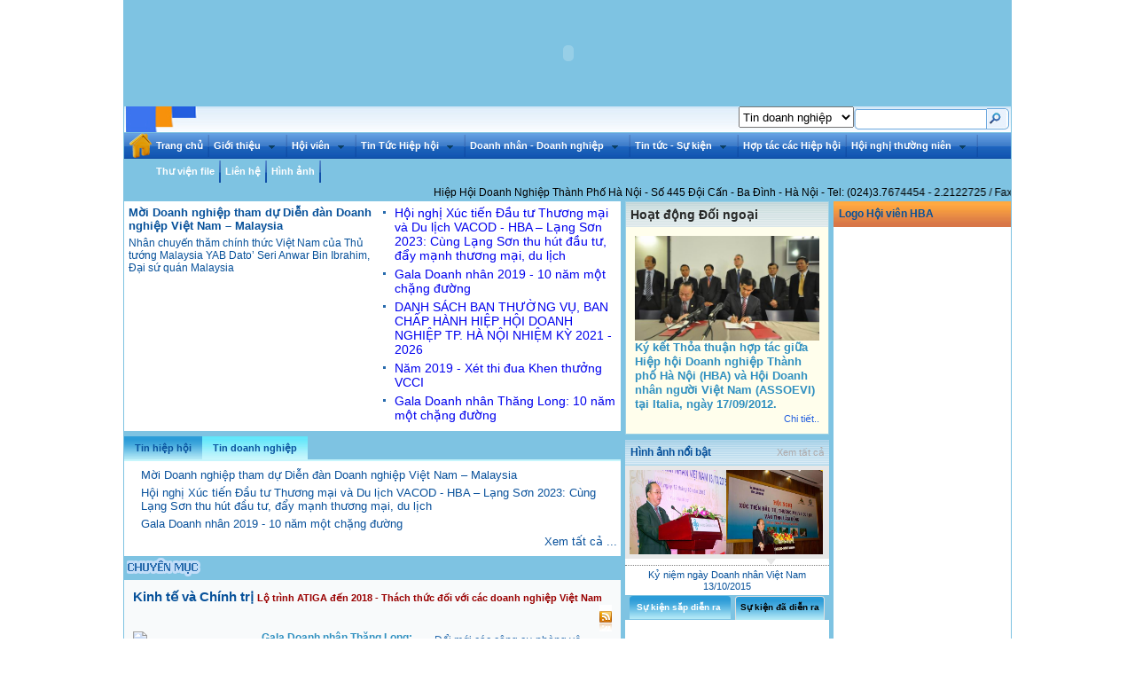

--- FILE ---
content_type: text/html; charset=utf-8
request_url: http://hba.vn/
body_size: 156603
content:


    <!DOCTYPE html PUBLIC "-//W3C//DTD XHTML 1.0 Transitional//EN" "http://www.w3.org/TR/xhtml1/DTD/xhtml1-transitional.dtd">
<html>
<head id="HEAD1"><meta content="Microsoft Visual Studio .NET 7.1" name="GENERATOR" /><meta content="C#" name="CODE_LANGUAGE" /><meta content="JavaScript" name="vs_defaultClientScript" /><meta content="http://schemas.microsoft.com/intellisense/ie5" name="vs_targetSchema" /><meta name="keywords" content="&lt;%=Keywords()%>" /><meta name="description" />
    <script type="text/javascript" src="/ckeditor/ckeditor.js"></script>
    <link href="cs/common.css" rel="stylesheet" type="text/css" /><link href="cs/template.css" rel="stylesheet" type="text/css" />
    <script type="text/javascript" language="javascript" src="js/ddlevelsmenu.js"></script>
    <title>
	
        Business Association - Hiệp Hội Doanh Nghiệp Hà Nội
    
</title>
    <script type="text/javascript" language="javascript" src="js/cart.js"></script>
    <script type="text/javascript" language="javascript" src="js/newwindow.js"></script>
    <script type="text/javascript" language="javascript" src="js/timer.js"></script>
    <script type="text/javascript" src="/ckeditor/ckeditor.js"></script>
    <style type="text/css">
		@import "cs/domtab.css";
	</style>
    <!--[if gt IE 6]>
	<style type="text/css">
		html>body ul.domtabs a:link,
		html>body ul.domtabs a:visited,
		html>body ul.domtabs a:active,
		html>body ul.domtabs a:hover{
			height:3em;
		}
	    </style>
    <![endif]-->

    <!--[if lte  IE 6]>
    <link rel="stylesheet" type="text/css" href="cs/ie6.css" />
     <style type="text/css">
		@import "cs/domtab.css";
	</style>
    <![endif]-->


    <script type="text/javascript" src="js/tabs/domtab.js"></script>

    <script type="text/javascript">
		document.write('<style type="text/css">');    
		document.write('div.domtab div{display:none;}<');
		document.write('/s'+'tyle>');    
    </script>

</head>
<body>
    <form name="Form1" method="post" action="index.aspx" id="Form1">
<div>
<input type="hidden" name="__EVENTTARGET" id="__EVENTTARGET" value="" />
<input type="hidden" name="__EVENTARGUMENT" id="__EVENTARGUMENT" value="" />
<input type="hidden" name="__VIEWSTATE" id="__VIEWSTATE" value="/[base64]/dT1jb24mY2lkPTU0NSZ0PTEnPkdp4bubaSB0aGnhu4d1IGNodW5nPC9hPjwvbGk+PGxpPjxhIGhyZWY9Jz91PWNvbiZjaWQ9NTQ2JnQ9MSc+UXV54bq/dCDEkeG7i25oIHRow6BuaCBs4bqtcDwvYT48L2xpPjxsaT48YSBocmVmPSc/[base64]/[base64]/dT1ud3MmdD1NTiZzdT1jJmNpZD01MTEnPlRpbiB04bupYyB04burIGjhu5lpIHZpw6puPC9hPjwvbGk+PGxpPjxhICBocmVmPSc/dT1ud3MmdD1NTiZzdT1jJmNpZD01MTInPlF1eeG7gW4gbOG7o2kgdsOgIG5naMSpYSB24bulPC9hPjwvbGk+PGxpPjxhICBocmVmPSc/[base64]/dT1ud3MmdD1BTiZzdT1jJmNpZD01MTQnPlRpbiBIaeG7h3AgaOG7mWk8L2E+PC9saT48bGk+PGEgIGhyZWY9Jz91PW53cyZ0PUFOJnN1PWMmY2lkPTUxNic+VGjhu49hIHRodeG6rW4gLSBI4bujcCB0w6FjPC9hPjwvbGk+PGxpPjxhICBocmVmPSc/dT1ud3MmdD1BTiZzdT1jJmNpZD01MTcnPlRo4buLIHRyxrDhu51uZyBu4buZaSBi4buZPC9hPjwvbGk+PGxpPjxhICBocmVmPSc/dT1ud3MmdD1BTiZzdT1jJmNpZD01NzInPsSQ4buRaSBuZ2/huqFpIC0gR2lhbyB0aMawxqFuZyAtIFjDumMgdGnhur9uIFRoxrDGoW5nIG3huqFpIHbDoCDEkOG6p3UgdMawPC9hPjwvbGk+PGxpPjxhICBocmVmPSc/[base64]/[base64]/dT1ud3MmdD1CTiZzdT1jJmNpZD02MzMnPkRvYW5oIG5ow6JuPC9hPjwvbGk+PGxpPjxhICBocmVmPSc/dT1ud3MmdD1CTiZzdT1jJmNpZD01NTYnPkRvYW5oIG5naGnhu4dwPC9hPjwvbGk+PGxpPjxhICBocmVmPSc/dT1ud3MmdD1CTiZzdT1jJmNpZD00OTcnPlRo4buLIHRyxrDhu51uZyB0cm9uZyBuxrDhu5tjPC9hPjwvbGk+PGxpPjxhICBocmVmPSc/[base64]/dT1ud3MmdD1OTic+VGluIHThu6ljIC0gU+G7sSBraeG7h248L2E+PHVsID48bGk+PGEgIGhyZWY9Jz91PW53cyZ0PU5OJnN1PWMmY2lkPTQ4OCc+S2luaCB04bq/IHbDoCBDaMOtbmggdHLhu4s8L2E+PC9saT48bGk+PGEgIGhyZWY9Jz91PW53cyZ0PU5OJnN1PWMmY2lkPTU5MCc+WMOjIEjhu5lpIC0gUGjDoXAgbHXhuq10PC9hPjwvbGk+PGxpPjxhICBocmVmPSc/[base64]/dT1jb24mY2lkPTYxMCZ0PTInPkjhu5lpIG5naOG7iyB0aMaw4budbmcgbmnDqm48L2E+PHVsPjxsaT48YSBocmVmPSc/[base64]/[base64]/[base64]/[base64]/[base64]/[base64]/[base64]/[base64]/[base64]/dS48L2Rpdj48L2Rpdj48L3RkPjx0ZCB2YWxpZ249dG9wPjx1bD48bGkgPjxhIGNsYXNzPSdud3N0aXRsZW90aGVyJyBocmVmPSc/[base64]/[base64]/[base64]/[base64]/dT1ud3Mmc3U9ZCZ0PU5OJmNpZD01OTAmaWQ9Mzc2OCc+S2jDoW0gcGjDoSBiw60gcXV54bq/[base64]/[base64]/[base64]/[base64]/[base64]/[base64]/dT1ud3Mmc3U9ZCZ0PU5OJmNpZD01NjkmaWQ9MzgwMCc+xJDDoCBM4bqhdCBz4bqvcCBkaeG7hW4gcmEgbOG7hSBo4buZaSDigJxNxrBhIHBo4buRIG7DumnigJ08L2E+PC9saT48bGkgPjxhIGNsYXNzPSdud3N0aXRsZW90aGVyJyBocmVmPSc/[base64]/[base64]/[base64]/[base64]/[base64]/GoE5HIE3huqBJIEfhuqBPIFRI4bq+IEdJ4buaSSAyMDE3ZAICDxUCfzxhIGhyZWY9J3Jzcy8/[base64]/[base64]/[base64]/PC9hPjwvbGk+PC91bD48L3RkPjwvdHI+PC90YWJsZT48ZGl2IGNsYXNzPSdjbGVhcmJvdGggcGR0MTAnPjwvZGl2PmQCBw9kFgZmDxUDAk5OAzU3MRxEb2FuaCBuaMOibiAtIERvYW5oIG5naGnhu4dwZAIBDxYCHwJmZAICDxUCfzxhIGhyZWY9J3Jzcy8/[base64]/dT1hYm91dCZjaWQ9NDQ5JmlkPTM1MDInPkhv4bqhdCDEkeG7mW5nIMSQ4buRaSBuZ2/[base64]/[base64]/PGEgIGhyZWY9J2luZGV4LmFzcHg/dT1hYm91dCZjaWQ9NDQ5JmlkPTM1MDInPiBDaGkgdGnhur90Li48L2E+ZAIBD2QWBAIBDxYCHwAF2wQ8ZGl2IGNsYXNzPWZsb2F0bGVmdD48YSBocmVmPSc/[base64]/[base64]/[base64]/[base64]/[base64]/[base64]/dT1ud3MmdD1BTic+VGluIGhp4buHcCBo4buZaTwvYT48L2xpPjxkaXYgY2xhc3M9J3NwcmUnPjwvZGl2PjxsaT48YSAgaHJlZj0naHR0cDovL2hiYS52bi8/[base64]/[base64]" />
</div>

<script type="text/javascript">
//<![CDATA[
var theForm = document.forms['Form1'];
if (!theForm) {
    theForm = document.Form1;
}
function __doPostBack(eventTarget, eventArgument) {
    if (!theForm.onsubmit || (theForm.onsubmit() != false)) {
        theForm.__EVENTTARGET.value = eventTarget;
        theForm.__EVENTARGUMENT.value = eventArgument;
        theForm.submit();
    }
}
//]]>
</script>


<script src="/WebResource.axd?d=bE3-AwctL1470utmbZXTW9vybQTCQ6d6RoQ-m_gdwjQCwxVrRn098q_YJydvlyAau4UaqMOBvjmilm3uuMYVsiTSAhM1&amp;t=637898390266297999" type="text/javascript"></script>


<script src="/ScriptResource.axd?d=5zDAnQLqF8bPZa92paFcmep6VVtmwhhu0uHRomIxhpsv53fVVAsPHskJu7FyY1WAjbqHvaHRiVtQ-BN1bFzwopPPcgl7eEF15ZP7R-VVtRk8kd0yg0Zlvh_cq4vK47uwEeVuk3Ur7zLyKixtPCNMBJFR24q_yOymk6mSOCmJi-xlJ2Fc0&amp;t=3f4a792d" type="text/javascript"></script>
<script type="text/javascript">
//<![CDATA[
if (typeof(Sys) === 'undefined') throw new Error('ASP.NET Ajax client-side framework failed to load.');
//]]>
</script>

<script src="/ScriptResource.axd?d=n3zXJVNS-LyR5GWNcSpFmez98rlfxYmg5OqfqJJh8lCws6Yo0DtenOoITFF03hMbkyR_AgI7m4Wh7t-2X0d9bzRZ1ogGiOdolz1HXPRG2w6LOnBGxsVc2VSCdxftZgT5RGrOubwhNlJLnUFfvmtq7n9UEgKs-tMCwzxm64peYIH0CGGJ0&amp;t=3f4a792d" type="text/javascript"></script>
<div>

	<input type="hidden" name="__VIEWSTATEGENERATOR" id="__VIEWSTATEGENERATOR" value="90059987" />
	<input type="hidden" name="__EVENTVALIDATION" id="__EVENTVALIDATION" value="/wEWCALr4riDDALGp5SQAgLHp5SQAgL/p5SQAgL7p5SQAgL6p5SQAgKvnP2yCgLI9cG9CjSIyeZhJ+s3Bo4+o70QDiyGVKhj" />
</div>
        <script type="text/javascript">
//<![CDATA[
Sys.WebForms.PageRequestManager._initialize('ScriptManager1', document.getElementById('Form1'));
Sys.WebForms.PageRequestManager.getInstance()._updateControls([], [], [], 90);
//]]>
</script>

        <!--Developed by INGA.COM.VN - http://www.inga.com.vn-->
        


<div id="main">
    
<div id="banner">
    

<div class=''><div class=''><OBJECT classid='clsid:D27CDB6E-AE6D-11cf-96B8-444553540000' codebase='http://download.macromedia.com/pub/shockwave/cabs/flash/swflash.cab#version=5,0,0,0' 
		                        WIDTH='1002' HEIGHT='120'>
		                        <PARAM NAME=movie VALUE='http://www.hba.vn/pic/advs/634915995638437500.swf'>
		                        <PARAM NAME=quality VALUE=High>
		                        <PARAM NAME=bgcolor VALUE=FFFFFF>
		                        <param name='_cx' value='20638'>
		                        <param name='_cy' value='5106'>
		                        <param name='FlashVars' value>		
		                        <param name='Src' value='http://www.hba.vn/pic/advs/634915995638437500.swf'>
		                        <param name='WMode' value='transparent'>
		                        <param name='Play' value='-1'>
		                        <param name='Loop' value='-1'>
		                        <param name='SAlign' value>
		                        <param name='Menu' value='-1'>
		                        <param name='Base' value>
		                        <param name='AllowScriptAccess' value='always'>
		                        <param name='Scale' value='ShowAll'>
		                        <param name='DeviceFont' value='0'>
		                        <param name='EmbedMovie' value='0'>
		                        <param name='SWRemote' value>
		                        <param name='MovieData' value>
		                        <param name='SeamlessTabbing' value='1'>
		                        <EMBED src='http://www.hba.vn/pic/advs/634915995638437500.swf' quality=height bgcolor=#ffffff  
		                        WIDTH=1002 HEIGHT=120 TYPE='application/x-shockwave-flash' PLUGINSPAGE='http://www.macromedia.com/shockwave/download/index.cgi?P1_Prod_Version=ShockwaveFlash'>
		                        </EMBED>
                                </OBJECT></div></div>
<table border="0" cellpadding="0" cellspacing="0" width="100%">
        <tr valign="top">
            <td width="1px"><div class="left"><img src="pic/web/bg/logo_bottom.jpg" border="0" alt="" /></div>
             </td>
            <td align="right">
             <div class="rightbottom">
       <select name="U_display_controls1$U_display_header1$U_site_search_box1$ddlmodule" id="U_display_controls1_U_display_header1_U_site_search_box1_ddlmodule" style="height:24px;width:130px;">
	<option value="BN">Tin doanh nghiệp</option>
	<option value="AN">Tin hiệp hội</option>
	<option value="IN">Giới thiệu</option>
	<option value="MN">Tin th&#224;nh vi&#234;n</option>
	<option value="NN">Tin tưc &amp; sự kiện</option>

</select><img src="pic/web/button/search_left.gif" border="0"  align="absmiddle"/><input name="U_display_controls1$U_display_header1$U_site_search_box1$txtkeyword" type="text" id="U_display_controls1_U_display_header1_U_site_search_box1_txtkeyword" class="txtsearch" /><a id="U_display_controls1_U_display_header1_U_site_search_box1_lnksearch" href="javascript:__doPostBack('U_display_controls1$U_display_header1$U_site_search_box1$lnksearch','')"><img src="pic/web/button/search.gif" border="0"  alt="Search Site"  align="absmiddle" /></a>


    </div>
              </td>
        </tr>
    </table>

</div>

      
<link rel="stylesheet" type="text/css" href="cs/ddsmoothmenu.css" />
<!--[if lte IE 7]>
<style type="text/css">
html .ddsmoothmenu{height: 1%;} /*Holly Hack for IE7 and below*/
</style>
<![endif]-->

<script type="text/javascript" src="js/jquery.min.js"></script>

<script type="text/javascript" src="js/ddsmoothmenu.js"></script>

<table border="0" cellpadding="0" cellspacing="0" width="100%">
    <tr valign="top">
        <td width="1px"><a href="index.aspx"><img src="pic/web/icon/homepage.gif" border="0" height="30px"/></a></td>
        <td>
            <div id='smoothmenu1' class='ddsmoothmenu'>
                  <ul class='maintopmenu'>   <li class='maintopmenu'><a  class='maintopmenu' href='index.aspx'>Trang chủ</a></li></ul>  <ul class='spre'>
                    <li>
                        <img src='pic/web/button/topmenuspre.gif' border='0' /></li>
                </ul>  <ul class='maintopmenu'>   <li class='maintopmenu'><a  class='maintopmenu' href='?u=con&cid=431&t=2'>Giới thiệu</a><ul><li><a href='?u=con&cid=545&t=1'>Giới thiệu chung</a></li><li><a href='?u=con&cid=546&t=1'>Quyết định thành lập</a></li><li><a href='?u=con&cid=547&t=1'>Điều lệ hiệp hội</a></li><li><a href='?u=con&cid=548&t=1'>Ban lãnh đạo</a></li><li><a href='?u=con&cid=557&t=1'>Chủ tịch HBA</a></li><li><a href='?u=con&cid=549&t=1'>Sơ đồ tổ chức</a></li></ul></li></ul>  <ul class='spre'>
                    <li>
                        <img src='pic/web/button/topmenuspre.gif' border='0' /></li>
                </ul>  <ul class='maintopmenu'>   <li class='maintopmenu'><a  class='maintopmenu' href='?u=nws&t=MN'>Hội viên</a><ul ><li><a  href='?u=nws&t=MN&su=c&cid=510'>Danh sách hội viên</a></li><li><a  href='?u=nws&t=MN&su=c&cid=511'>Tin tức từ hội viên</a></li><li><a  href='?u=nws&t=MN&su=c&cid=512'>Quyền lợi và nghĩa vụ</a></li><li><a  href='?u=nws&t=MN&su=c&cid=513'>Hướng dẫn ra nhập</a></li><li><a  href='?u=nws&t=MN&su=c&cid=596'>Đơn đăng ký Hội viên HBA</a></li></ul></li></ul>  <ul class='spre'>
                    <li>
                        <img src='pic/web/button/topmenuspre.gif' border='0' /></li>
                </ul>  <ul class='maintopmenu'>   <li class='maintopmenu'><a  class='maintopmenu' href='?u=nws&t=AN'>Tin Tức Hiệp hội</a><ul ><li><a  href='?u=nws&t=AN&su=c&cid=514'>Tin Hiệp hội</a></li><li><a  href='?u=nws&t=AN&su=c&cid=516'>Thỏa thuận - Hợp tác</a></li><li><a  href='?u=nws&t=AN&su=c&cid=517'>Thị trường nội bộ</a></li><li><a  href='?u=nws&t=AN&su=c&cid=572'>Đối ngoại - Giao thương - Xúc tiến Thương mại và Đầu tư</a></li><li><a  href='?u=nws&t=AN&su=c&cid=648'>Hội nghị - Hội thảo</a></li><li><a  href='?u=nws&t=AN&su=c&cid=515'>Lớp Đào tạo và Tập huấn</a></li><li><a  href='?u=nws&t=AN&su=c&cid=649'>Thi Đua - Khen thưởng</a></li><li><a  href='?u=nws&t=AN&su=c&cid=655'>Sự kiện hàng năm</a></li></ul></li></ul>  <ul class='spre'>
                    <li>
                        <img src='pic/web/button/topmenuspre.gif' border='0' /></li>
                </ul>  <ul class='maintopmenu'>   <li class='maintopmenu'><a  class='maintopmenu' href='?u=nws&t=BN'>Doanh nhân - Doanh nghiệp</a><ul ><li><a  href='?u=nws&t=BN&su=c&cid=633'>Doanh nhân</a></li><li><a  href='?u=nws&t=BN&su=c&cid=556'>Doanh nghiệp</a></li><li><a  href='?u=nws&t=BN&su=c&cid=497'>Thị trường trong nước</a></li><li><a  href='?u=nws&t=BN&su=c&cid=523'>Thị trường Quốc tế</a></li><li><a  href='?u=nws&t=BN&su=c&cid=522'>Xuất nhập khẩu</a></li><li><a  href='?u=nws&t=BN&su=c&cid=524'>CNTT - Viễn Thông</a></li><li><a  href='?u=nws&t=BN&su=c&cid=525'>Kiến trúc - Nội thất</a></li></ul></li></ul>  <ul class='spre'>
                    <li>
                        <img src='pic/web/button/topmenuspre.gif' border='0' /></li>
                </ul>  <ul class='maintopmenu'>   <li class='maintopmenu'><a  class='maintopmenu' href='?u=nws&t=NN'>Tin tức - Sự kiện</a><ul ><li><a  href='?u=nws&t=NN&su=c&cid=488'>Kinh tế và Chính trị</a></li><li><a  href='?u=nws&t=NN&su=c&cid=590'>Xã Hội - Pháp luật</a></li><li><a  href='?u=nws&t=NN&su=c&cid=569'>Văn hóa</a></li><li><a  href='?u=nws&t=NN&su=c&cid=560'>Sức khỏe và Đời sống</a></li><li><a  href='?u=nws&t=NN&su=c&cid=588'>Về Hội nhập</a></li><li><a  href='?u=nws&t=NN&su=c&cid=587'>Thông tin Doanh nghiệp</a></li><li><a  href='?u=nws&t=NN&su=c&cid=589'>Cơ hội Giao thương</a></li><li><a  href='?u=nws&t=NN&su=c&cid=571'>Doanh nhân - Doanh nghiệp</a></li></ul></li></ul>  <ul class='spre'>
                    <li>
                        <img src='pic/web/button/topmenuspre.gif' border='0' /></li>
                </ul>  <ul class='maintopmenu'>   <li class='maintopmenu'><a  class='maintopmenu' href='?u=nws&t=AN&su=c&cid=516'>Hợp tác các Hiệp hội</a></li></ul>  <ul class='spre'>
                    <li>
                        <img src='pic/web/button/topmenuspre.gif' border='0' /></li>
                </ul>  <ul class='maintopmenu'>   <li class='maintopmenu'><a  class='maintopmenu' href='?u=con&cid=610&t=2'>Hội nghị thường niên</a><ul><li><a href='?u=nws&su=d&cid=514&id=4258'>Chương trình Bữa sáng Doanh nhân – Business Breakfas</a></li><li><a href='?u=con&cid=627&t=1'>Chào mừng ngày doanh nhân Việt Nam 13/10/2014</a></li><li><a href='?u=con&cid=628&t=1'>Chào mừng ngày doanh nhân Việt Nam 13/10/2015</a></li><li><a href='?u=con&cid=621&t=1'>Chào mừng ngày doanh nhân Việt Nam 13/10/2013</a></li><li><a href='?u=con&cid=620&t=1'>Chào mừng ngày doanh nhân Việt Nam 13/10/2012</a></li><li><a href='?u=con&cid=619&t=1'>Chào mừng ngày doanh nhân Việt Nam 13/10/2011</a></li><li><a href='?u=con&cid=618&t=1'>Chào mừng ngày doanh nhân Việt Nam 13/10/2010</a></li><li><a href='?u=con&cid=617&t=1'>Chào mừng ngày doanh nhân Việt Nam 13/10/2009</a></li></ul></li></ul>  <ul class='spre'>
                    <li>
                        <img src='pic/web/button/topmenuspre.gif' border='0' /></li>
                </ul>  <ul class='maintopmenu'>   <li class='maintopmenu'><a  class='maintopmenu' href='?u=fli'>Thư viện file</a></li></ul>  <ul class='spre'>
                    <li>
                        <img src='pic/web/button/topmenuspre.gif' border='0' /></li>
                </ul>  <ul class='maintopmenu'>   <li class='maintopmenu'><a  class='maintopmenu' href='?u=cnt'>Liên hệ</a></li></ul>  <ul class='spre'>
                    <li>
                        <img src='pic/web/button/topmenuspre.gif' border='0' /></li>
                </ul>  <ul class='maintopmenu'>   <li class='maintopmenu'><a  class='maintopmenu' href='?u=alb'>Hình ảnh</a></li></ul>  <ul class='spre'>
                    <li>
                        <img src='pic/web/button/topmenuspre.gif' border='0' /></li>
                </ul>
              
            </div>
        </td>
    </tr>
</table>


  
   
    
<div id="toputilities">
    <div class="floatleft">
        <!-- <a href="#" onclick="this.style.behavior='url(#default#homepage)';this.setHomePage('http://www.hba.vn/')">
            Đặt <strong>HBA </strong>làm trang chủ</a> -->
    </div>
    <div class="floatright">
        <marquee direction="left" onmouseover="this.stop()" onmouseout="this.start()">
Hiệp Hội Doanh Nghiệp Thành Phố Hà Nội - Số 445 Đội Cấn - Ba Đình - Hà Nội - Tel: (024)3.7674454 - 2.2122725 / Fax: (024)3.7674453 / E-mail: hba@hba.vn
</marquee>
    </div>
</div>
<div class="clearboth">
</div>

    
<div id="leftpn">
<!-- 	<img src='http://hba.vn/pic/web/thiep.gif' width='560'> -->
    
    
<div id="hotnews">
    <div class='content'><div class='contentdesc'><a class='title' href='?u=nws&su=d&cid=514&id=4348'>Mời Doanh nghiệp tham dự Diễn đàn Doanh nghiệp Việt Nam – Malaysia</a><div class='desc'> Nhân chuyến thăm chính thức Việt Nam của Thủ tướng Malaysia YAB Dato’ Seri Anwar Bin Ibrahim, Đại sứ quán Malaysia</div></div><div class=clearboth></div></div>
    <div class="other">
        <ul class="disc">
            <table id="U_display_controls1__32a1c5c2730c_U_hot_news1_dtother" cellspacing="0" align="Center" border="0" style="font-weight:normal;font-style:normal;text-decoration:none;width:100%;border-collapse:collapse;">
	<tr>
		<td align="left" valign="top" style="font-weight:normal;font-style:normal;text-decoration:none;width:50%;">
                    <li><a href="?u=nws&su=d&t=AN&id=4340">
                        Hội nghị Xúc tiến Đầu tư Thương mại và Du lịch VACOD - HBA – Lạng Sơn 2023: Cùng Lạng Sơn thu hút đầu tư, đẩy mạnh thương mại, du lịch
                    </a></li>
                </td><td align="left" valign="top" style="font-weight:normal;font-style:normal;text-decoration:none;width:50%;">
                    <li><a href="?u=nws&su=d&t=AN&id=4330">
                        Gala Doanh nhân 2019 - 10 năm một chặng đường
                    </a></li>
                </td>
	</tr><tr>
		<td align="left" valign="top" style="font-weight:normal;font-style:normal;text-decoration:none;width:50%;">
                    <li><a href="?u=nws&su=d&t=MN&id=4339">
                        DANH SÁCH BAN THƯỜNG VỤ, BAN CHẤP HÀNH  HIỆP HỘI DOANH NGHIỆP TP. HÀ NỘI NHIỆM KỲ 2021 - 2026
                    </a></li>
                </td><td align="left" valign="top" style="font-weight:normal;font-style:normal;text-decoration:none;width:50%;">
                    <li><a href="?u=nws&su=d&t=AN&id=4329">
                        Năm 2019 - Xét thi đua Khen thưởng VCCI
                    </a></li>
                </td>
	</tr><tr>
		<td align="left" valign="top" style="font-weight:normal;font-style:normal;text-decoration:none;width:50%;">
                    <li><a href="?u=nws&su=d&t=NN&id=4331">
                        Gala Doanh nhân Thăng Long: 10 năm một chặng đường
                    </a></li>
                </td><td></td>
	</tr>
</table>
        </ul>
    </div>
</div>

    


    <style type="text/css">
		@import "cs/domtab.css";
	</style>
    <!--[if gt IE 6]>
	<style type="text/css">
		html>body ul.domtabs a:link,
		html>body ul.domtabs a:visited,
		html>body ul.domtabs a:active,
		html>body ul.domtabs a:hover{
			height:3em;
		}
	</style>
<![endif]-->

    <script type="text/javascript" src="js/tabs/domtab.js"></script>

<div class="domtab">
    <ul class="domtabs">
        <li><a href="#what">
            Tin hiệp hội </a></li>
        <li><a href="#how">
            Tin doanh nghiệp</a></li>
    </ul>
    <div>
        <h2>
            <a name="what" id="what"></a>
        </h2>
        <p>
         <a href='?u=nws&su=d&t=AN&cid=514&id=4348'>Mời Doanh nghiệp tham dự Diễn đàn Doanh nghiệp Việt Nam – Malaysia</a>  <a href='?u=nws&su=d&t=AN&cid=572&id=4340'>Hội nghị Xúc tiến Đầu tư Thương mại và Du lịch VACOD - HBA – Lạng Sơn 2023: Cùng Lạng Sơn thu hút đầu tư, đẩy mạnh thương mại, du lịch</a>  <a href='?u=nws&su=d&t=AN&cid=514&id=4330'>Gala Doanh nhân 2019 - 10 năm một chặng đường</a>  <a  class='textcenter' href='?u=nws&su=c&t=AN' style='background-image:none;'> Xem tất cả ...</a> 
        </p>
    </div>
    <div>
        <h2>
            <a name="how" id="how"></a>
        </h2>
        <p>
         <a href='?u=nws&su=d&t=BN&cid=633&id=4263'>“Tư duy lãnh đạo là yếu tố then chốt để thực hiện chính sách bình đẳng giới”</a>  <a href='?u=nws&su=d&t=BN&cid=522&id=4262'>Cán cân thương mại thâm hụt 300 triệu USD trong tháng 7</a>  <a href='?u=nws&su=d&t=BN&cid=633&id=4235'>Lãnh đạo, Đại biểu Quốc hội nói gì về việc xử lý sai phạm vụ Mobifone - AVG</a>  <a  class='textcenter' href='?u=nws&su=c&t=BN' style='background-image:none;'> Xem tất cả ...</a> 
        <p>
    </div>
</div>

    
    <div style="padding:2px 0 3px 3px" ><img src="pic/web/icon/news.gif" border="0" ></div>
<div id="box_center">
    
            <div class="nws_box">
                <div class="titlecate">
                    <a class="parrentcate" href='?u=nws&su=c&t=NN&cid=488'>
                        Kinh tế và Chính trị
                    </a>
                    
                            <a class='childcate' href='?u=nws&su=c&t=NN&cid=636'>
                                Lộ trình ATIGA đến 2018 - Thách thức đối với các doanh nghiệp Việt Nam
                            </a>
                        
                </div>
                <div class="rss">
                     <a href='rss/?nws/488' target=_blank><img  src='pic/web/icon/rss.gif' border=0 align=absmiddle style='marign-right:2px;' /></a>
                </div>
                 <div class="clearboth"></div>
                <div class="nws_box_cate">
              
                <table border=0 cellpadding=0 cellspacing=0 width=100%><tr align=left valign=top><td width=320px><img src='https://drive.google.com/file/d/1SHtLqRo3brSjAY2TjgowwPLN5iEUJima/view?usp=sharing'> <div class='content'  ><a class=nwsboxtitlecate href='?u=nws&su=d&t=NN&cid=488&id=4331'>Gala Doanh nhân Thăng Long: 10 năm một chặng đường</a><div class='desc'> Tối 8/10, tại Hà Nội, Hiệp hội Doanh nghiệp thành phố Hà Nội đã long trọng tổ chức Gala Doanh nhân Thăng Long kỷ niệm ngày Doanh nhân Việt Nam (13/10), kỷ niệm tròn 10 năm Gala Doanh nhân Thăng Long được tổ chức, trở thành hoạt động thường niên không thể thiếu.</div></div></td><td valign=top><ul><li ><a class='nwstitleother' href='?u=nws&su=d&t=NN&cid=488&id=4261'>Đổi mới các công cụ phòng vệ thương mại trong bối cảnh hội nhập</a></li><li ><a class='nwstitleother' href='?u=nws&su=d&t=NN&cid=488&id=4201'>Lộ trình ATIGA đến 2018 - Thách thức đối với các doanh nghiệp Việt Nam</a></li><li ><a class='nwstitleother' href='?u=nws&su=d&t=NN&cid=488&id=4242'>Chính phủ Việt Nam nhìn nhận về cuộc Cách mạng Công nghiệp 4.0 như thế nào?</a></li><li ><a class='nwstitleother' href='?u=nws&su=d&t=NN&cid=488&id=4236'>Cách mạng Công nghiệp 4.0 là gì?</a></li></ul></td></tr></table><div class='clearboth pdt10'></div>
                  </div>
                  <div class="clearboth"></div>
            </div>
        
            <div class="nws_box">
                <div class="titlecate">
                    <a class="parrentcate" href='?u=nws&su=c&t=NN&cid=590'>
                        Xã Hội - Pháp luật
                    </a>
                    
                </div>
                <div class="rss">
                     <a href='rss/?nws/590' target=_blank><img  src='pic/web/icon/rss.gif' border=0 align=absmiddle style='marign-right:2px;' /></a>
                </div>
                 <div class="clearboth"></div>
                <div class="nws_box_cate">
              
                <table border=0 cellpadding=0 cellspacing=0 width=100%><tr align=left valign=top><td width=320px><img src='http://www.hiephoidoanhnghiep.vn/images/news/122/8058/7445/19062014_khai-mac-dien-dan1.jpg'> <div class='content'  ><a class=nwsboxtitlecate href='?u=nws&su=d&t=NN&cid=590&id=3792'>Khai mạc Diễn đàn Đầu tư Việt Nam - VIF 2014</a><div class='desc'> </div></div></td><td valign=top><ul><li ><a class='nwstitleother' href='?u=nws&su=d&t=NN&cid=590&id=3768'>Khám phá bí quyết tăng trí nhớ giúp làm việc hiệu quả</a></li><li ><a class='nwstitleother' href='?u=nws&su=d&t=NN&cid=590&id=3745'>VCCI công bố báo cáo Chỉ số kinh doanh Việt Nam 2013</a></li><li ><a class='nwstitleother' href='?u=nws&su=d&t=NN&cid=590&id=3655'>Tập huấn kỹ năng xử lý kỷ luật lao động và bồi thường trách nhiệm vật chất</a></li><li ><a class='nwstitleother' href='?u=nws&su=d&t=NN&cid=590&id=3635'>Khóa tập huấn "Kỹ năng soạn thảo, đàm phán, ký kết và giải quyết tranh chấp hợp đồng"</a></li></ul></td></tr></table><div class='clearboth pdt10'></div>
                  </div>
                  <div class="clearboth"></div>
            </div>
        
            <div class="nws_box">
                <div class="titlecate">
                    <a class="parrentcate" href='?u=nws&su=c&t=NN&cid=569'>
                        Văn hóa
                    </a>
                    
                </div>
                <div class="rss">
                     <a href='rss/?nws/569' target=_blank><img  src='pic/web/icon/rss.gif' border=0 align=absmiddle style='marign-right:2px;' /></a>
                </div>
                 <div class="clearboth"></div>
                <div class="nws_box_cate">
              
                <table border=0 cellpadding=0 cellspacing=0 width=100%><tr align=left valign=top><td width=320px><img src='http://dulichvn.org.vn/nhaptin/uploads/images/0aHlong142.jpg'> <div class='content'  ><a class=nwsboxtitlecate href='?u=nws&su=d&t=NN&cid=569&id=3877'>Nhiều hoạt động kỷ niệm 20 năm Vịnh Hạ Long được công nhận là Di sản thế giới</a><div class='desc'> </div></div></td><td valign=top><ul><li ><a class='nwstitleother' href='?u=nws&su=d&t=NN&cid=569&id=3876'>Những ngày “Đại đoàn kết ASEAN - Một tầm nhìn, một bản sắc, một cộng đồng” tại Làng Văn hoá - Du lịch các dân tộc Việt Nam</a></li><li ><a class='nwstitleother' href='?u=nws&su=d&t=NN&cid=569&id=3800'>Đà Lạt sắp diễn ra lễ hội “Mưa phố núi”</a></li><li ><a class='nwstitleother' href='?u=nws&su=d&t=NN&cid=569&id=3799'>Năm Du lịch Quốc gia 2014: Sôi động mùa Hè Tây Nguyên</a></li><li ><a class='nwstitleother' href='?u=nws&su=d&t=NN&cid=569&id=3749'>Khai mạc Đại lễ Phật đản Liên hợp quốc Vesak 2014 tại Ninh Bình</a></li></ul></td></tr></table><div class='clearboth pdt10'></div>
                  </div>
                  <div class="clearboth"></div>
            </div>
        
            <div class="nws_box">
                <div class="titlecate">
                    <a class="parrentcate" href='?u=nws&su=c&t=NN&cid=560'>
                        Sức khỏe và Đời sống
                    </a>
                    
                </div>
                <div class="rss">
                     <a href='rss/?nws/560' target=_blank><img  src='pic/web/icon/rss.gif' border=0 align=absmiddle style='marign-right:2px;' /></a>
                </div>
                 <div class="clearboth"></div>
                <div class="nws_box_cate">
              
                <table border=0 cellpadding=0 cellspacing=0 width=100%><tr align=left valign=top><td width=320px><img src='http://skds3.vcmedia.vn/2014/tapluyen-1414301151450.jpg'> <div class='content'  ><a class=nwsboxtitlecate href='?u=nws&su=d&t=NN&cid=560&id=3879'>36 lời khuyên sống khỏe mỗi ngày</a><div class='desc'> </div></div></td><td valign=top><ul><li ><a class='nwstitleother' href='?u=nws&su=d&t=NN&cid=560&id=3752'>Thức uống cho “dân máy tính”</a></li><li ><a class='nwstitleother' href='?u=nws&su=d&t=NN&cid=560&id=3751'>10 thực phẩm chống lại bệnh ung thư</a></li><li ><a class='nwstitleother' href='?u=nws&su=d&t=NN&cid=560&id=3703'>Những công nghệ độc đáo từ thiên nhiên</a></li><li ><a class='nwstitleother' href='?u=nws&su=d&t=NN&cid=560&id=3509'>BVĐK Hà Nội trả lời vụ BN chết lâm sàng</a></li></ul></td></tr></table><div class='clearboth pdt10'></div>
                  </div>
                  <div class="clearboth"></div>
            </div>
        
            <div class="nws_box">
                <div class="titlecate">
                    <a class="parrentcate" href='?u=nws&su=c&t=NN&cid=588'>
                        Về Hội nhập
                    </a>
                    
                </div>
                <div class="rss">
                     <a href='rss/?nws/588' target=_blank><img  src='pic/web/icon/rss.gif' border=0 align=absmiddle style='marign-right:2px;' /></a>
                </div>
                 <div class="clearboth"></div>
                <div class="nws_box_cate">
              
                <table border=0 cellpadding=0 cellspacing=0 width=100%><tr align=left valign=top><td width=320px><img src='http://www.hiephoidoanhnghiep.vn/images/news/39/8231/7618/11082014_nguyen-tong-giam-doc.jpg'> <div class='content'  ><a class=nwsboxtitlecate href='?u=nws&su=d&t=NN&cid=588&id=3871'>Nguyên Tổng giám đốc WTO đối thoại với doanh nghiệp Việt Nam</a><div class='desc'> </div></div></td><td valign=top><ul><li ><a class='nwstitleother' href='?u=nws&su=d&t=NN&cid=588&id=3870'>DN dệt may: Chiến lược “Trung Quốc + 1”</a></li><li ><a class='nwstitleother' href='?u=nws&su=d&t=NN&cid=588&id=3869'>Đàm phán TPP: Bất đồng kéo dài bế tắc</a></li><li ><a class='nwstitleother' href='?u=nws&su=d&t=NN&cid=588&id=3868'>Thương mại Việt - Pháp phát triển năng động</a></li><li ><a class='nwstitleother' href='?u=nws&su=d&t=NN&cid=588&id=3782'>Việt Nam xây dựng nền kinh tế tự chủ - Bài 1: Năng lực tự thân và nhu cầu thay đổi</a></li></ul></td></tr></table><div class='clearboth pdt10'></div>
                  </div>
                  <div class="clearboth"></div>
            </div>
        
            <div class="nws_box">
                <div class="titlecate">
                    <a class="parrentcate" href='?u=nws&su=c&t=NN&cid=587'>
                        Thông tin Doanh nghiệp
                    </a>
                    
                            <a class='childcate' href='?u=nws&su=c&t=NN&cid=638'>
                                HAPRO THAM DỰ HỘI NGHỊ THƯƠNG MẠI GẠO THẾ GIỚI 2017
                            </a>
                        
                </div>
                <div class="rss">
                     <a href='rss/?nws/587' target=_blank><img  src='pic/web/icon/rss.gif' border=0 align=absmiddle style='marign-right:2px;' /></a>
                </div>
                 <div class="clearboth"></div>
                <div class="nws_box_cate">
              
                <table border=0 cellpadding=0 cellspacing=0 width=100%><tr align=left valign=top><td width=320px> <div class='content'  ><a class=nwsboxtitlecate href='?u=nws&su=d&t=NN&cid=587&id=4202'>HAPRO THAM DỰ HỘI NGHỊ THƯƠNG MẠI GẠO THẾ GIỚI 2017</a><div class='desc'> </div></div></td><td valign=top><ul><li ><a class='nwstitleother' href='?u=nws&su=d&t=NN&cid=587&id=3886'>Lễ kỷ niệm 30 năm ngày thành lập công ty Hanel (17/12/1984-17/12/2014) và đón nhận Huân chương Lao động Hạng Nhất</a></li><li ><a class='nwstitleother' href='?u=nws&su=d&t=NN&cid=587&id=3885'>iSoftco vinh dự nhận giải thưởng Công nghệ thông tin - Truyền thông lần VI</a></li><li ><a class='nwstitleother' href='?u=nws&su=d&t=NN&cid=587&id=3884'>Phần mềm iBom được công nhận đã vào vòng chung khảo Nhân Tài Đất Việt 2014</a></li><li ><a class='nwstitleother' href='?u=nws&su=d&t=NN&cid=587&id=3706'>Công ty Phần mềm Trí Tuệ (iSoftco): 10 năm một chặng đường</a></li></ul></td></tr></table><div class='clearboth pdt10'></div>
                  </div>
                  <div class="clearboth"></div>
            </div>
        
            <div class="nws_box">
                <div class="titlecate">
                    <a class="parrentcate" href='?u=nws&su=c&t=NN&cid=589'>
                        Cơ hội Giao thương
                    </a>
                    
                </div>
                <div class="rss">
                     <a href='rss/?nws/589' target=_blank><img  src='pic/web/icon/rss.gif' border=0 align=absmiddle style='marign-right:2px;' /></a>
                </div>
                 <div class="clearboth"></div>
                <div class="nws_box_cate">
              
                <table border=0 cellpadding=0 cellspacing=0 width=100%><tr align=left valign=top><td width=320px> <div class='content'  ><a class=nwsboxtitlecate href='?u=nws&su=d&t=NN&cid=589&id=4203'>GIAO LƯU GIỮA ĐOÀN ĐẠI DIỆN CHÍNH QUYỀN VÀ GIỚI KINH DOANH CỦA THÀNH PHỐ EKATERINBURG (NGA) VÀ CÁC DOANH NGHIỆP VIỆT NAM</a><div class='desc'> </div></div></td><td valign=top><ul><li ><a class='nwstitleother' href='?u=nws&su=d&t=NN&cid=589&id=3872'>32 mặt hàng là sản phẩm công nghiệp chủ lực của TP. Hà Nội năm 2014</a></li><li ><a class='nwstitleother' href='?u=nws&su=d&t=NN&cid=589&id=3784'>Diễn đàn Doanh nghiệp Việt Nam – Singapore 2014</a></li><li ><a class='nwstitleother' href='?u=nws&su=d&t=NN&cid=589&id=3783'>VCCI tổ chức diễn đàn doanh nghiệp Việt Nam – Singapore 2014</a></li><li ><a class='nwstitleother' href='?u=nws&su=d&t=NN&cid=589&id=3753'>Xây dựng quy chuẩn quốc gia phù hợp các quy định quốc tế</a></li></ul></td></tr></table><div class='clearboth pdt10'></div>
                  </div>
                  <div class="clearboth"></div>
            </div>
        
            <div class="nws_box">
                <div class="titlecate">
                    <a class="parrentcate" href='?u=nws&su=c&t=NN&cid=571'>
                        Doanh nhân - Doanh nghiệp
                    </a>
                    
                </div>
                <div class="rss">
                     <a href='rss/?nws/571' target=_blank><img  src='pic/web/icon/rss.gif' border=0 align=absmiddle style='marign-right:2px;' /></a>
                </div>
                 <div class="clearboth"></div>
                <div class="nws_box_cate">
              
                <table border=0 cellpadding=0 cellspacing=0 width=100%><tr align=left valign=top><td width=320px><img src='http://images.tapchicongthuong.vn/Images/Uploaded/Share/2015/10/13/24015.JPG'> <div class='content'  ><a class=nwsboxtitlecate href='?u=nws&su=d&t=NN&cid=571&id=3935'>Bộ Công Thương luôn sát cánh đồng hành cùng các doanh nhân Việt Nam</a><div class='desc'> </div></div></td><td valign=top><ul><li ><a class='nwstitleother' href='?u=nws&su=d&t=NN&cid=571&id=3934'>Tôn vinh các doanh nhân Thăng Long</a></li><li ><a class='nwstitleother' href='?u=nws&su=d&t=NN&cid=571&id=3933'>Ghi nhận sự đóng góp của doanh nghiệp Hà Nội</a></li><li ><a class='nwstitleother' href='?u=nws&su=d&t=NN&cid=571&id=3932'>HỘI NGHỊ XÚC TIẾN ĐẦU TƯ, THƯƠNG MẠI, DU LỊCH ĐẮK NÔNG - VACOD & GIAO LƯU DOANH NHÂN 3 MIỀN BẮC - TRUNG - NAM 2015 DO VACOD TỔ CHỨC TẠI ĐẮK NÔNG ĐÃ THÀNH CÔNG TỐT ĐẸP</a></li><li ><a class='nwstitleother' href='?u=nws&su=d&t=NN&cid=571&id=3925'>Những khoảnh khắc đẹp trong Lễ diễu binh mừng Quốc khánh 2-9</a></li></ul></td></tr></table><div class='clearboth pdt10'></div>
                  </div>
                  <div class="clearboth"></div>
            </div>
        
</div>

	
    
</div>
<!--end of leftpn-->
<div id="centerpn">
    <div class="centercontent">
        
<link href="cms/display/ty_gia/StyleSheet.css" rel="stylesheet" type="text/css" />


<div id="top1new">
    <div class="title">
        <a class='title' href='index.aspx?u=about&cid=449&id=3502'>Hoạt động Đối ngoại</a></div>
    <div class="content">
           <div class="img" >
        <img src='pic/homepage/634886754221406250.jpg' border=0  /><br></div>
          <div class="desc">  <font size="3"><span class="newsdetailtitle"><font size="2">Ký kết Thỏa thuận hợp tác giữa Hiệp hội Doanh nghiệp Thành phố Hà Nội (HBA) và Hội Doanh nhân người Việt Nam (ASSOEVI) tại Italia, ngày 17/09/2012.</font><br></span></font></div>
        <div class="detail">
            <a  href='index.aspx?u=about&cid=449&id=3502'> Chi tiết..</a>
        </div>
        <div class="clearboth">
        </div>
    </div>
</div>



<script language="javascript" type="text/javascript">
    function imghover(id,value,iddiv,cssdiv)
    {
    document.getElementById(id).innerHTML=value; 
    imgchangeCSS(iddiv,cssdiv);
    }
    function imgchangeCSS(id,value)
    {
    document.getElementById(id).className=value; 
    }
</script>

<div id="alpanel">
    <div class="title">
        <div class="floatleft">
            Hình ảnh nổi bật</div>
        <div class="textcenter floatright">
            <a href="?u=alb">Xem tất cả</a>
        </div>
    </div>
    <div class="content">
        <div class=floatleft><a href='?u=alb&su=as&cid=626' onmouseover="(imghover('labelalbum','Kỷ niệm ngày Doanh nhân Việt Nam 13/10/2015','alpanelfooter','imghover0'))"  > <img src="pic/photoalbum/photos/635844904659810000.jpg"   ></a></div><div class=floatleft><a href='?u=alb&su=as&cid=629' onmouseover="(imghover('labelalbum','Hội nghị xúc tiến đầu tư, thương mại và du lịch vào tỉnh Lâm Đồng tại Thành phố Đà Lạt ngày 03/04/2015','alpanelfooter','imghover1'))"  > <img src="pic/photoalbum/photos/635838725350670000.jpg"   ></a></div><div class=clearboth></div>
    </div>
    <div id="alpanelfooter">
    </div>
    <label id="labelalbum">
        &nbsp;</label>
    <script language='javascript'>imghover('labelalbum','Kỷ niệm ngày Doanh nhân Việt Nam 13/10/2015','alpanelfooter','imghover1')</script>
</div>




<script src="http://hba.vn/js/jquerytab/jquery.tabs.pack.js" type="text/javascript"></script>
<script type="text/javascript">
    $(function () {
        $('#container1').tabs({ fxFade: true, fxSpeed: 'fast' });
    });
</script>
<div id="container1">
        <ul>
            <li><a href="#fragment-3"><span>
        
            Sự kiện sắp diễn ra </span></a></li>
          <li><a href="#fragment-4"><span>
        
            Sự kiện đã diễn ra</span></a></li>
    </ul>
    <div id="fragment-3">
        <h2>
            <a name="event" id="event" ></a>
        </h2>
        <p>
        
        </p>
    </div>
    <div id="fragment-4">
        <h2>
            <a name="event2" id="event2"></a>
        </h2>
        <p>
        <a href='?u=nws&su=d&t=AN&id=4320'>Giao lưu Doanh nghiệp Đức - Việt Nam” tại Hà Nội ngày 08.04.2019</a> <a href='?u=nws&su=d&t=AN&id=4315'>Hội thảo xây dựng năng lực APEC về Tham vấn nội bộ trong đàm phán các Hiệp định RTAs/FTAs</a> <a href='?u=nws&su=d&t=AN&id=4314'>Bình xét thi đua khen thưởng năm 2019</a>  <a class='textcenter' href='?u=nws&su=c&t=AN' style='background-image:none;'> Xem tất cả ...</a>
        <p>
    </div>
</div>



<link href="cms/display/ty_gia/StyleSheet.css" rel="stylesheet" type="text/css" />
<table border="0" bgcolor="white" cellpadding="0" cellspacing="0" width="100%">
    <tr valign="top">
        <td width="9px" align="right">
            <img src="cms/display/ty_gia/pic/boxtygialeft.jpg" /></td>
        <td>
            <div id="tygia">
                <div class="title">
                    Tỉ giá - Thời tiết
                </div>
                <div class="floatleft">
                    <div class="row">
                        <img src="cms/display/ty_gia/pic/vang.gif" border="0" align="absmiddle" />&nbsp;
                        <a href="#" class="edu_ty_gia" onclick="NewWindow650('cms/display/ty_gia/ty_gia.aspx')">
                            Tỉ giá </a>
                    </div>
                    <div class="row">
                        <img src="cms/display/ty_gia/pic/rate.gif" border="0" align="absmiddle" />&nbsp;
                        <a href="#" class="edu_ty_gia" onclick="NewWindow650('cms/display/ty_gia/ty_gia_ngoai_te.aspx')">
                            Tỉ giá ngoại tệ </a>
                    </div>
                </div>
                <div class="floatright">
                    <div class="row">
                        <img src="cms/display/ty_gia/pic/weather.gif" border="0" align="absmiddle" />&nbsp;
                        <a href="#" class="edu_ty_gia" onclick="NewWindow650('cms/display/ty_gia/weather.aspx')">
                            Thời tiết </a>
                    </div>
                </div>
                <div class="clearboth">
                </div>
            </div>
        </td>
        <td width="9px" align="left">
            <img src="cms/display/ty_gia/pic/boxtygiaright.jpg" /></td>
    </tr>
</table>



<script src="http://hba.vn/js/jquerytab/jquery.tabs.pack.js" type="text/javascript"></script>
<script type="text/javascript">
    $(function () {
        $('#container').tabs({ fxFade: true, fxSpeed: 'fast' });
    });
</script>
<link rel="stylesheet" href="http://hba.vn/cs/jquerytab/jquery.tabs.css" type="text/css"
    media="print, projection, screen">
<div id="container">
        <ul>
            <li><a href="#fragment-1"><span>
        
            Website hội viên</span></a></li>
            <li><a href="#fragment-2"><span>
            Liên kết hữu ích</span></a></li>
    </ul>
    <div id="fragment-1">
        <h2>
            <a name="iweb1" id="iweb1" ></a>
        </h2>
        <p>
        <a href='http://www.haprogroup.vn/' target='_blank' >Tổng Công Ty Thương Mại Hà Nội HAPRO</option><a href='http://www.hanoitourist.com.vn/' target='_blank' >Tổng Công Ty Du Lịch Hà Nội - HANOI TOURIST</option><a href='http://www.transerco.com.vn' target='_blank' >Tổng Công Ty Vận Tải Hà Nội - TRANSERCO</option><a href='http://www.vinacco.vn' target='_blank' >Tổng Công Ty Xây Dựng Nông Nghiệp Và Phát Triển Nông Thôn - VINACCO</option><a href='http://www.constrexim.com.vn' target='_blank' >Tổng Công Ty Cổ Phần Đầu Tư Xây Dựng Và Thương Mại Việt Nam - CONSTREXIM HOLDINGS</option><a href='https://www.techcombank.com.vn' target='_blank' >Ngân Hàng Thương Mại Cổ Phần Kỹ Thương Việt Nam - TECHCOMBANK</option><a href='http://www.sacombank.com.vn' target='_blank' >Ngân Hàng Thương Mại Cổ Phần Sài Gòn Thương Tín SACOMBANK - Chi Nhánh Thăng Long</option><a href='http://www.vietabank.com.vn' target='_blank' >Chi nhánh Hà Nội - Ngân Hàng Thương Mại Cổ phần Việt Á - VIETABANK</option><a href='http://www.tas.com.vn' target='_blank' >Công ty Cổ phần Chứng Khoáng Tràng An - TRANGAN SECURITIES</option><a href='http://www.hanel.com.vn' target='_blank' >Công ty Điện tử Hà Nội - HANEL</option><a href='http://www.hinet.net.vn' target='_blank' >Công ty Cổ phần Viễn Thông Hà Nội</option><a href='http://www.alphanam.com.vn' target='_blank' >Công ty Cổ phần Alphanam Cơ điện</option><a href='http://songda909.vn' target='_blank' >Công ty Cổ phần Sông Đà 909</option><a href='http://sbm.com.vn' target='_blank' >Công ty Cổ phần Đầu tư phát triển Bắc Minh</option><a href='http://www.thanglonggtc.com.vn' target='_blank' >Công ty TNHH Nhà nước một thành viên Thăng Long GTC</option><a href='http://www.udic.com.vn/index.php?option=com_content&task=blogsection&id=4&Itemid=57' target='_blank' >Công ty Cổ phần Xi Măng Kiện Khê</option><a href='http://viet-thang.com' target='_blank' >Công ty TNHH Việt Thắng</option><a href='http://www.hoanggiacompany.com.vn' target='_blank' >Công ty Cổ phần Thương Mại và Đầu Tư Hoàng Gia</option><a href='http://www.lioa.com' target='_blank' >Công ty TNHH Nhật Linh</option><a href='http://www.thongnhat.com.vn' target='_blank' >Công ty TNHH Nhà Nước Một Thành Viên Thống Nhất</option><a href='http://www.spj.com.vn' target='_blank' >Công ty Cổ phần Xuất Nhập Khẩu Máy và Phụ Tùng</option><a href='http://www.handicovn.com.vn' target='_blank' >Tổng Công Ty Đầu Tư Và Phát Triển Nhà Hà Nội - HANDICO</option><a href='http://www.udic.com.vn/index.php?option=com_content&task=view&id=96&Itemid=57' target='_blank' >Công ty Cổ phần Đầu tư và Xây dựng Đô thị Hà Nội</option><a href='http://www.thucphamhanoi.com.vn' target='_blank' >Công ty TNHH Nhà nước một thành viên Thực phẩm Hà nội</option><a href='http://sonhagroup.com' target='_blank' >Công ty Cổ phần Quốc tế Sơn Hà</option><a href='http://www.haprotravel.com' target='_blank' >Công ty Cổ phần Du lịch HAPRO</option><a href='http://www.geleximco.vn' target='_blank' >Công ty Cổ phần Xuất Nhập Khẩu Tổng hợp Hà Nội</option><a href='http://www.thanhbinhhtc.com.vn' target='_blank' >Công ty TNHH Thép Thanh Bình H.T.C</option><a href='http://vincom.com.vn' target='_blank' >Công ty Cổ phần VinCom</option><a href='http://www.tapdoanviendong.vn' target='_blank' >Công ty Cổ phần Tập Đoàn Địa ốc Viễn Đông</option><a href='http://www.thuyta.com.vn' target='_blank' >Công ty Cổ phần Thuỷ Tạ</option><a href='http://www.vndi.vn/' target='_blank' >Công ty Cổ phần Đầu tư và Phát triển Doanh nghiệp Việt Nam</option><a href='http://www.advantech.vn' target='_blank' >Công ty Cổ phần Công nghệ Tiên tiến</option><a href='http://789.com.vn' target='_blank' >Tổng Công ty 789</option><a href='http://www.seiko-ideas.com/' target='_blank' >Công ty Cổ phần Seiko Ideas</option><a href='http://www.v-starsgifts.vn' target='_blank' >Công ty Cổ phần Quà tặng năm Ngôi sao V- Stars gifts</option><a href='http://haproamthuc.vn' target='_blank' >Công ty Cổ phần Sự kiện và Ẩm thực Hapro</option><a href='http://www.beelogistics.com' target='_blank' >Công ty Cổ phần Giao Nhận Vận tải Con Ong</option><a href='http://interserco.com.vn/' target='_blank' >Công ty TNHH một thành viên Đầu tư Thương mại và Dịch vụ Quốc tế (INTERSERCO)</option><a href='http://www.vanchuyen.com.vn' target='_blank' >Công ty Cổ phần Bao Bì vận chuyển Hà Nội</option>
		<a style="background-image:none;" href="?u=lik&amp;cid=494" class="textcenter"> Xem tất cả</a>
        </p>
    </div>
    <div id="fragment-2">
        <h2>
            <a name="iweb2" id="iweb2"></a>
        </h2>
        <p>
        <a href='http://enternews.vn/' target='_blank' >Báo Diễn đàn Doanh nghiệp Điện tử</option><a href='http://hanghoavacongluan.vn' target='_blank' >Trung tâm Tư vấn Hỗ trợ doanh nghiệp và Phát triển Thương hiệu</option><a href='http://www.thitruongnuocngoai.vn' target='_blank' >Trang Thị trường nước ngoài</option><a href='http://vietnamtradeportal.gov.vn' target='_blank' >Thương mại Việt Nam - VTIP</option><a href='https://thuonggiaonline.vn' target='_blank' >Báo Thương gia - Cơ quan ngôn luận HBA</option>
		<a style="background-image:none;" href="?u=lik&amp;cid=493" class="textcenter"> Xem tất cả</a>
        <p>
    </div>
</div>






    </div>
</div>
<!--end of centerpn-->
<div id="rightpn">
    <div class="rightcontent">
        
<div id="partner">
    <h1>Logo Hội viên HBA</h1>
</div>
<div id="sitelink">
	<marquee  style='text-algin:center'  direction="up" height="1383"
                        scrollamount="2" scrolldelay="100">
    <table id="U_display_controls1__32a1c5c2730c_U_right_panel1_U_sitelinks1_ddlitems" cellspacing="0" border="0" style="width:100%;border-collapse:collapse;">
	<tr>
		<td align="center" valign="middle" style="font-weight:normal;font-style:normal;text-decoration:none;">
                  <a href="?u=lik&cid=492&id=889">  <a href='#'  onclick="NewFullWindow('http://www.hba.vn','INGA')"> <img src="pic/sitelinks/633749959216976810.png" border="0" width=100px ></a></a>
        </td><td align="center" valign="middle" style="font-weight:normal;font-style:normal;text-decoration:none;">
                  <a href="?u=lik&cid=492&id=2785">  <a href='#'  onclick="NewFullWindow('http://www.usco.vn','INGA')"> <img src="pic/sitelinks/634338987131250000.bmp" border="0" width=100px ></a></a>
        </td>
	</tr><tr>
		<td align="center" valign="middle" style="font-weight:normal;font-style:normal;text-decoration:none;">
                  <a href="?u=lik&cid=492&id=4136">  </a>
        </td><td align="center" valign="middle" style="font-weight:normal;font-style:normal;text-decoration:none;">
                  <a href="?u=lik&cid=492&id=2788">  <a href='#'  onclick="NewFullWindow('http://newtatco.vn/','INGA')"> <img src="pic/sitelinks/634338991558437500.bmp" border="0" width=100px ></a></a>
        </td>
	</tr><tr>
		<td align="center" valign="middle" style="font-weight:normal;font-style:normal;text-decoration:none;">
                  <a href="?u=lik&cid=492&id=4137">  </a>
        </td><td align="center" valign="middle" style="font-weight:normal;font-style:normal;text-decoration:none;">
                  <a href="?u=lik&cid=492&id=2059">  <a href='#'  onclick="NewFullWindow('http://economics.vnu.edu.vn','INGA')"> <img src="pic/sitelinks/633915676476250000.gif" border="0" width=100px ></a></a>
        </td>
	</tr><tr>
		<td align="center" valign="middle" style="font-weight:normal;font-style:normal;text-decoration:none;">
                  <a href="?u=lik&cid=492&id=1348">  <a href='#'  onclick="NewFullWindow('http://thuyta.vn','INGA')"> <img src="pic/sitelinks/633809146814375000.jpg" border="0" width=100px ></a></a>
        </td><td align="center" valign="middle" style="font-weight:normal;font-style:normal;text-decoration:none;">
                  <a href="?u=lik&cid=492&id=3370">  <a href='#'  onclick="NewFullWindow('http://haproamthuc.vn','INGA')"> <img src="pic/sitelinks/634722453776406250.bmp" border="0" width=100px ></a></a>
        </td>
	</tr><tr>
		<td align="center" valign="middle" style="font-weight:normal;font-style:normal;text-decoration:none;">
                  <a href="?u=lik&cid=492&id=4139">  </a>
        </td><td align="center" valign="middle" style="font-weight:normal;font-style:normal;text-decoration:none;">
                  <a href="?u=lik&cid=492&id=2778">  <a href='#'  onclick="NewFullWindow('http://www.fujielevator.com.vn','INGA')"> <img src="pic/sitelinks/634338979797031250.bmp" border="0" width=100px ></a></a>
        </td>
	</tr><tr>
		<td align="center" valign="middle" style="font-weight:normal;font-style:normal;text-decoration:none;">
                  <a href="?u=lik&cid=492&id=3513">  <a href='#'  onclick="NewFullWindow('','INGA')"> <img src="pic/sitelinks/634890844128437500.png" border="0" width=100px ></a></a>
        </td><td align="center" valign="middle" style="font-weight:normal;font-style:normal;text-decoration:none;">
                  <a href="?u=lik&cid=492&id=2779">  <a href='#'  onclick="NewFullWindow('http://www.alphanam.com.vn/index.php?option=com_content&view=article&id=38&Itemid=62','INGA')"> <img src="pic/sitelinks/634338980698906250.bmp" border="0" width=100px ></a></a>
        </td>
	</tr><tr>
		<td align="center" valign="middle" style="font-weight:normal;font-style:normal;text-decoration:none;">
                  <a href="?u=lik&cid=492&id=1244">  <a href='#'  onclick="NewFullWindow('','INGA')"> <img src="pic/sitelinks/633800686723125000.jpg" border="0" width=100px ></a></a>
        </td><td align="center" valign="middle" style="font-weight:normal;font-style:normal;text-decoration:none;">
                  <a href="?u=lik&cid=492&id=2780">  <a href='#'  onclick="NewFullWindow('http://ceogroup.com.vn','INGA')"> <img src="pic/sitelinks/634338981443125000.bmp" border="0" width=100px ></a></a>
        </td>
	</tr><tr>
		<td align="center" valign="middle" style="font-weight:normal;font-style:normal;text-decoration:none;">
                  <a href="?u=lik&cid=492&id=1245">  <a href='#'  onclick="NewFullWindow('','INGA')"> <img src="pic/sitelinks/636675266766634894.png" border="0" width=100px ></a></a>
        </td><td align="center" valign="middle" style="font-weight:normal;font-style:normal;text-decoration:none;">
                  <a href="?u=lik&cid=492&id=2781">  <a href='#'  onclick="NewFullWindow('http://pde.vn/','INGA')"> <img src="pic/sitelinks/634338982878281250.bmp" border="0" width=100px ></a></a>
        </td>
	</tr><tr>
		<td align="center" valign="middle" style="font-weight:normal;font-style:normal;text-decoration:none;">
                  <a href="?u=lik&cid=492&id=1247">  <a href='#'  onclick="NewFullWindow('http://www.dongluc.vn','INGA')"> <img src="pic/sitelinks/636676087977215452.png" border="0" width=100px ></a></a>
        </td><td align="center" valign="middle" style="font-weight:normal;font-style:normal;text-decoration:none;">
                  <a href="?u=lik&cid=492&id=2783">  <a href='#'  onclick="NewFullWindow('http://www.lideco.vn/','INGA')"> <img src="pic/sitelinks/634338984473281250.bmp" border="0" width=100px ></a></a>
        </td>
	</tr><tr>
		<td align="center" valign="middle" style="font-weight:normal;font-style:normal;text-decoration:none;">
                  <a href="?u=lik&cid=492&id=1253">  <a href='#'  onclick="NewFullWindow('http://www.pvi.com.vn','INGA')"> <img src="pic/sitelinks/636676096147922790.png" border="0" width=100px ></a></a>
        </td><td align="center" valign="middle" style="font-weight:normal;font-style:normal;text-decoration:none;">
                  <a href="?u=lik&cid=492&id=2776">  <a href='#'  onclick="NewFullWindow('http://www.tuanchau-halong.com.vn','INGA')"> <img src="pic/sitelinks/634338977583906250.bmp" border="0" width=100px ></a></a>
        </td>
	</tr><tr>
		<td align="center" valign="middle" style="font-weight:normal;font-style:normal;text-decoration:none;">
                  <a href="?u=lik&cid=492&id=1254">  <a href='#'  onclick="NewFullWindow('http://www.khoaviettiep.com.vn','INGA')"> <img src="pic/sitelinks/636676096758727726.png" border="0" width=100px ></a></a>
        </td><td align="center" valign="middle" style="font-weight:normal;font-style:normal;text-decoration:none;">
                  <a href="?u=lik&cid=492&id=2772">  <a href='#'  onclick="NewFullWindow('http://www.magicwave.com.vn/','INGA')"> <img src="pic/sitelinks/634338974271250000.bmp" border="0" width=100px ></a></a>
        </td>
	</tr><tr>
		<td align="center" valign="middle" style="font-weight:normal;font-style:normal;text-decoration:none;">
                  <a href="?u=lik&cid=492&id=1255">  <a href='#'  onclick="NewFullWindow('http://www.tapdoanviendong.vn','INGA')"> <img src="pic/sitelinks/636676101340169770.png" border="0" width=100px ></a></a>
        </td><td align="center" valign="middle" style="font-weight:normal;font-style:normal;text-decoration:none;">
                  <a href="?u=lik&cid=492&id=2773">  <a href='#'  onclick="NewFullWindow('http://baosonhotels.com','INGA')"> <img src="pic/sitelinks/634338975286093750.bmp" border="0" width=100px ></a></a>
        </td>
	</tr><tr>
		<td align="center" valign="middle" style="font-weight:normal;font-style:normal;text-decoration:none;">
                  <a href="?u=lik&cid=492&id=3574">  <a href='#'  onclick="NewFullWindow('http://789.com.vn','INGA')"> <img src="pic/sitelinks/634909039261448144.bmp" border="0" width=100px ></a></a>
        </td><td align="center" valign="middle" style="font-weight:normal;font-style:normal;text-decoration:none;">
                  <a href="?u=lik&cid=492&id=2786">  <a href='#'  onclick="NewFullWindow('http://www.vinawaco.com.vn','INGA')"> <img src="pic/sitelinks/634338988619687500.bmp" border="0" width=100px ></a></a>
        </td>
	</tr><tr>
		<td align="center" valign="middle" style="font-weight:normal;font-style:normal;text-decoration:none;">
                  <a href="?u=lik&cid=492&id=1571">  </a>
        </td><td align="center" valign="middle" style="font-weight:normal;font-style:normal;text-decoration:none;">
                  <a href="?u=lik&cid=492&id=2787">  <a href='#'  onclick="NewFullWindow('http://www.irt.com.vn/','INGA')"> <img src="pic/sitelinks/634338990173125000.bmp" border="0" width=100px ></a></a>
        </td>
	</tr><tr>
		<td align="center" valign="middle" style="font-weight:normal;font-style:normal;text-decoration:none;">
                  <a href="?u=lik&cid=492&id=1577">  <a href='#'  onclick="NewFullWindow('http://www.baohiempvi.com.vn/','INGA')"> <img src="pic/sitelinks/636676111009102801.jpg" border="0" width=100px ></a></a>
        </td><td align="center" valign="middle" style="font-weight:normal;font-style:normal;text-decoration:none;">
                  <a href="?u=lik&cid=492&id=2767">  <a href='#'  onclick="NewFullWindow('http://www.eliss-vn.com','INGA')"> <img src="pic/sitelinks/634338968446562500.bmp" border="0" width=100px ></a></a>
        </td>
	</tr><tr>
		<td align="center" valign="middle" style="font-weight:normal;font-style:normal;text-decoration:none;">
                  <a href="?u=lik&cid=492&id=1579">  <a href='#'  onclick="NewFullWindow('http://www.agribankhanoi.com.vn','INGA')"> <img src="pic/sitelinks/636676111317210424.png" border="0" width=100px ></a></a>
        </td><td align="center" valign="middle" style="font-weight:normal;font-style:normal;text-decoration:none;">
                  <a href="?u=lik&cid=492&id=2748">  <a href='#'  onclick="NewFullWindow('http://www.kanglong.com.vn','INGA')"> <img src="pic/sitelinks/634338813027500000.bmp" border="0" width=100px ></a></a>
        </td>
	</tr><tr>
		<td align="center" valign="middle" style="font-weight:normal;font-style:normal;text-decoration:none;">
                  <a href="?u=lik&cid=492&id=3244">  <a href='#'  onclick="NewFullWindow('https://www.techcombank.com.vn/','INGA')"> <img src="pic/sitelinks/634620611262628086.jpg" border="0" width=100px ></a></a>
        </td><td align="center" valign="middle" style="font-weight:normal;font-style:normal;text-decoration:none;">
                  <a href="?u=lik&cid=492&id=2735">  <a href='#'  onclick="NewFullWindow('http://www.cauduong.com.vn','INGA')"> <img src="pic/sitelinks/634338763240625000.bmp" border="0" width=100px ></a></a>
        </td>
	</tr><tr>
		<td align="center" valign="middle" style="font-weight:normal;font-style:normal;text-decoration:none;">
                  <a href="?u=lik&cid=492&id=1238">  <a href='#'  onclick="NewFullWindow('http://www.vr.com.vn/','INGA')"> <img src="pic/sitelinks/633800532215156250.gif" border="0" width=100px ></a></a>
        </td><td align="center" valign="middle" style="font-weight:normal;font-style:normal;text-decoration:none;">
                  <a href="?u=lik&cid=492&id=2736">  <a href='#'  onclick="NewFullWindow('http://www.vga.com.vn/','INGA')"> <img src="pic/sitelinks/634338764214843750.bmp" border="0" width=100px ></a></a>
        </td>
	</tr><tr>
		<td align="center" valign="middle" style="font-weight:normal;font-style:normal;text-decoration:none;">
                  <a href="?u=lik&cid=492&id=1240">  <a href='#'  onclick="NewFullWindow('http://vnth.vn','INGA')"> <img src="pic/sitelinks/633800548562968750.gif" border="0" width=100px ></a></a>
        </td><td align="center" valign="middle" style="font-weight:normal;font-style:normal;text-decoration:none;">
                  <a href="?u=lik&cid=492&id=2746">  <a href='#'  onclick="NewFullWindow('http://www.hinet.net.vn/','INGA')"> <img src="pic/sitelinks/634338789689375000.bmp" border="0" width=100px ></a></a>
        </td>
	</tr><tr>
		<td align="center" valign="middle" style="font-weight:normal;font-style:normal;text-decoration:none;">
                  <a href="?u=lik&cid=492&id=1241">  <a href='#'  onclick="NewFullWindow('','INGA')"> <img src="pic/sitelinks/633800554416093750.gif" border="0" width=100px ></a></a>
        </td><td align="center" valign="middle" style="font-weight:normal;font-style:normal;text-decoration:none;">
                  <a href="?u=lik&cid=492&id=2752">  <a href='#'  onclick="NewFullWindow('http://www.bdc.vn','INGA')"> <img src="pic/sitelinks/634338817829218750.bmp" border="0" width=100px ></a></a>
        </td>
	</tr><tr>
		<td align="center" valign="middle" style="font-weight:normal;font-style:normal;text-decoration:none;">
                  <a href="?u=lik&cid=492&id=1242">  <a href='#'  onclick="NewFullWindow('http://www.minhhoa.com.vn','INGA')"> <img src="pic/sitelinks/636676115111697456.png" border="0" width=100px ></a></a>
        </td><td align="center" valign="middle" style="font-weight:normal;font-style:normal;text-decoration:none;">
                  <a href="?u=lik&cid=492&id=2737">  <a href='#'  onclick="NewFullWindow('http://www.haiphatland.com.vn','INGA')"> <img src="pic/sitelinks/634338765900312500.bmp" border="0" width=100px ></a></a>
        </td>
	</tr><tr>
		<td align="center" valign="middle" style="font-weight:normal;font-style:normal;text-decoration:none;">
                  <a href="?u=lik&cid=492&id=1243">  <a href='#'  onclick="NewFullWindow('http://www.vieta.vn','INGA')"> <img src="pic/sitelinks/633800571574375000.jpg" border="0" width=100px ></a></a>
        </td><td align="center" valign="middle" style="font-weight:normal;font-style:normal;text-decoration:none;">
                  <a href="?u=lik&cid=492&id=2758">  <a href='#'  onclick="NewFullWindow('http://hcci.com.vn','INGA')"> <img src="pic/sitelinks/634338825931718750.bmp" border="0" width=100px ></a></a>
        </td>
	</tr><tr>
		<td align="center" valign="middle" style="font-weight:normal;font-style:normal;text-decoration:none;">
                  <a href="?u=lik&cid=492&id=3937">  <a href='#'  onclick="NewFullWindow('http://www.vndi.vn/','INGA')"> <img src="pic/sitelinks/635817311279430000.bmp" border="0" width=100px ></a></a>
        </td><td align="center" valign="middle" style="font-weight:normal;font-style:normal;text-decoration:none;">
                  <a href="?u=lik&cid=492&id=2775">  </a>
        </td>
	</tr><tr>
		<td align="center" valign="middle" style="font-weight:normal;font-style:normal;text-decoration:none;">
                  <a href="?u=lik&cid=492&id=1592">  </a>
        </td><td align="center" valign="middle" style="font-weight:normal;font-style:normal;text-decoration:none;">
                  <a href="?u=lik&cid=492&id=3731">  <a href='#'  onclick="NewFullWindow('http://interserco.com.vn/','INGA')"> <img src="pic/sitelinks/635327161183188285.png" border="0" width=100px ></a></a>
        </td>
	</tr><tr>
		<td align="center" valign="middle" style="font-weight:normal;font-style:normal;text-decoration:none;">
                  <a href="?u=lik&cid=492&id=1087">  <a href='#'  onclick="NewFullWindow('http://www.udic.com.vn/index.php','INGA')"> <img src="pic/sitelinks/633783411889687500.jpg" border="0" width=100px ></a></a>
        </td><td align="center" valign="middle" style="font-weight:normal;font-style:normal;text-decoration:none;">
                  <a href="?u=lik&cid=492&id=2745">  <a href='#'  onclick="NewFullWindow('http://www.vietinbanksc.com.vn/','INGA')"> <img src="pic/sitelinks/634338780791406250.bmp" border="0" width=100px ></a></a>
        </td>
	</tr><tr>
		<td align="center" valign="middle" style="font-weight:normal;font-style:normal;text-decoration:none;">
                  <a href="?u=lik&cid=492&id=1088">  <a href='#'  onclick="NewFullWindow('http://www.haprogroup.vn','INGA')"> <img src="pic/sitelinks/634508936095312500.bmp" border="0" width=100px ></a></a>
        </td><td align="center" valign="middle" style="font-weight:normal;font-style:normal;text-decoration:none;">
                  <a href="?u=lik&cid=492&id=3292">  <a href='#'  onclick="NewFullWindow('http://www.binhminhfoods.com','INGA')"> <img src="pic/sitelinks/634667337845937500.jpg" border="0" width=100px ></a></a>
        </td>
	</tr><tr>
		<td align="center" valign="middle" style="font-weight:normal;font-style:normal;text-decoration:none;">
                  <a href="?u=lik&cid=492&id=1089">  <a href='#'  onclick="NewFullWindow('http://hanoitourist-travel.com.vn','INGA')"> <img src="pic/sitelinks/633783417694687500.gif" border="0" width=100px ></a></a>
        </td><td align="center" valign="middle" style="font-weight:normal;font-style:normal;text-decoration:none;">
                  <a href="?u=lik&cid=492&id=2741">  <a href='#'  onclick="NewFullWindow('http://www.vinamba.com/','INGA')"> <img src="pic/sitelinks/634338773469062500.bmp" border="0" width=100px ></a></a>
        </td>
	</tr><tr>
		<td align="center" valign="middle" style="font-weight:normal;font-style:normal;text-decoration:none;">
                  <a href="?u=lik&cid=492&id=1099">  <a href='#'  onclick="NewFullWindow('http://www.handicovn.com.vn','INGA')"> <img src="pic/sitelinks/633784266715781250.jpg" border="0" width=100px ></a></a>
        </td><td align="center" valign="middle" style="font-weight:normal;font-style:normal;text-decoration:none;">
                  <a href="?u=lik&cid=492&id=2742">  <a href='#'  onclick="NewFullWindow('http://www.hanoimilk.com','INGA')"> <img src="pic/sitelinks/634338774110468750.bmp" border="0" width=100px ></a></a>
        </td>
	</tr><tr>
		<td align="center" valign="middle" style="font-weight:normal;font-style:normal;text-decoration:none;">
                  <a href="?u=lik&cid=492&id=1100">  <a href='#'  onclick="NewFullWindow('http://www.hancorp.com.vn','INGA')"> <img src="pic/sitelinks/633784276293437500.jpg" border="0" width=100px ></a></a>
        </td><td align="center" valign="middle" style="font-weight:normal;font-style:normal;text-decoration:none;">
                  <a href="?u=lik&cid=492&id=2768">  <a href='#'  onclick="NewFullWindow('http://www.constreximhod.com.vn/','INGA')"> <img src="pic/sitelinks/634338969297500000.bmp" border="0" width=100px ></a></a>
        </td>
	</tr><tr>
		<td align="center" valign="middle" style="font-weight:normal;font-style:normal;text-decoration:none;">
                  <a href="?u=lik&cid=492&id=1101">  <a href='#'  onclick="NewFullWindow('http://www.transerco.com.vn','INGA')"> <img src="pic/sitelinks/633784344344843750.jpg" border="0" width=100px ></a></a>
        </td><td align="center" valign="middle" style="font-weight:normal;font-style:normal;text-decoration:none;">
                  <a href="?u=lik&cid=492&id=2771">  <a href='#'  onclick="NewFullWindow('http://www.phuchung.com.vn','INGA')"> <img src="pic/sitelinks/634338973346250000.bmp" border="0" width=100px ></a></a>
        </td>
	</tr><tr>
		<td align="center" valign="middle" style="font-weight:normal;font-style:normal;text-decoration:none;">
                  <a href="?u=lik&cid=492&id=1102">  <a href='#'  onclick="NewFullWindow('http://www.hanel.com.vn','INGA')"> <img src="pic/sitelinks/634914402997656250.bmp" border="0" width=100px ></a></a>
        </td><td align="center" valign="middle" style="font-weight:normal;font-style:normal;text-decoration:none;">
                  <a href="?u=lik&cid=492&id=3203">  <a href='#'  onclick="NewFullWindow('http://www.pti.com.vn/','INGA')"> <img src="pic/sitelinks/634562520132343750.bmp" border="0" width=100px ></a></a>
        </td>
	</tr><tr>
		<td align="center" valign="middle" style="font-weight:normal;font-style:normal;text-decoration:none;">
                  <a href="?u=lik&cid=492&id=1103">  <a href='#'  onclick="NewFullWindow('http://www.constrexim.com.vn','INGA')"> <img src="pic/sitelinks/633784358413906250.jpg" border="0" width=100px ></a></a>
        </td><td align="center" valign="middle" style="font-weight:normal;font-style:normal;text-decoration:none;">
                  <a href="?u=lik&cid=492&id=2769">  <a href='#'  onclick="NewFullWindow('http://www.asem.vn','INGA')"> <img src="pic/sitelinks/634338970481718750.bmp" border="0" width=100px ></a></a>
        </td>
	</tr><tr>
		<td align="center" valign="middle" style="font-weight:normal;font-style:normal;text-decoration:none;">
                  <a href="?u=lik&cid=492&id=1344">  <a href='#'  onclick="NewFullWindow('http://www.tas.com.vn','INGA')"> <img src="pic/sitelinks/633809098760156250.jpg" border="0" width=100px ></a></a>
        </td><td align="center" valign="middle" style="font-weight:normal;font-style:normal;text-decoration:none;">
                  <a href="?u=lik&cid=492&id=2770">  <a href='#'  onclick="NewFullWindow('http://www.tuvanxaydungvinco.com','INGA')"> <img src="pic/sitelinks/634338971601250000.bmp" border="0" width=100px ></a></a>
        </td>
	</tr><tr>
		<td align="center" valign="middle" style="font-weight:normal;font-style:normal;text-decoration:none;">
                  <a href="?u=lik&cid=492&id=1346">  <a href='#'  onclick="NewFullWindow('http://www.sovicoholdings.com','INGA')"> <img src="pic/sitelinks/633809125945937500.jpg" border="0" width=100px ></a></a>
        </td><td align="center" valign="middle" style="font-weight:normal;font-style:normal;text-decoration:none;">
                  <a href="?u=lik&cid=492&id=2739">  <a href='#'  onclick="NewFullWindow('http://thongnhat.com.vn','INGA')"> <img src="pic/sitelinks/634338769666250000.bmp" border="0" width=100px ></a></a>
        </td>
	</tr><tr>
		<td align="center" valign="middle" style="font-weight:normal;font-style:normal;text-decoration:none;">
                  <a href="?u=lik&cid=492&id=1349">  <a href='#'  onclick="NewFullWindow('www.viglacera.com.vn','INGA')"> <img src="pic/sitelinks/633809155548906250.jpg" border="0" width=100px ></a></a>
        </td><td align="center" valign="middle" style="font-weight:normal;font-style:normal;text-decoration:none;">
                  <a href="?u=lik&cid=492&id=2740">  <a href='#'  onclick="NewFullWindow('http://rescohanoi.com','INGA')"> <img src="pic/sitelinks/634338771012656250.bmp" border="0" width=100px ></a></a>
        </td>
	</tr><tr>
		<td align="center" valign="middle" style="font-weight:normal;font-style:normal;text-decoration:none;">
                  <a href="?u=lik&cid=492&id=1350">  <a href='#'  onclick="NewFullWindow('http://www.vinaconex.com.vn','INGA')"> <img src="pic/sitelinks/633809177869687500.jpg" border="0" width=100px ></a></a>
        </td><td align="center" valign="middle" style="font-weight:normal;font-style:normal;text-decoration:none;">
                  <a href="?u=lik&cid=492&id=2751">  <a href='#'  onclick="NewFullWindow('http://www.vinaconex2jsc.vn/','INGA')"> <img src="pic/sitelinks/634338816990000000.bmp" border="0" width=100px ></a></a>
        </td>
	</tr><tr>
		<td align="center" valign="middle" style="font-weight:normal;font-style:normal;text-decoration:none;">
                  <a href="?u=lik&cid=492&id=1351">  <a href='#'  onclick="NewFullWindow('http://www.alphanam.com.vn','INGA')"> <img src="pic/sitelinks/634508949233437500.png" border="0" width=100px ></a></a>
        </td><td align="center" valign="middle" style="font-weight:normal;font-style:normal;text-decoration:none;">
                  <a href="?u=lik&cid=492&id=2765">  <a href='#'  onclick="NewFullWindow('http://hanoel.com','INGA')"> <img src="pic/sitelinks/634338966625312500.bmp" border="0" width=100px ></a></a>
        </td>
	</tr><tr>
		<td align="center" valign="middle" style="font-weight:normal;font-style:normal;text-decoration:none;">
                  <a href="?u=lik&cid=492&id=1352">  <a href='#'  onclick="NewFullWindow('http://www.haiau.vn','INGA')"> <img src="pic/sitelinks/633809215511562500.jpg" border="0" width=100px ></a></a>
        </td><td align="center" valign="middle" style="font-weight:normal;font-style:normal;text-decoration:none;">
                  <a href="?u=lik&cid=492&id=3633">  <a href='#'  onclick="NewFullWindow('http://www.seiko-ideas.com/','INGA')"> <img src="pic/sitelinks/634986792507556250.jpg" border="0" width=100px ></a></a>
        </td>
	</tr><tr>
		<td align="center" valign="middle" style="font-weight:normal;font-style:normal;text-decoration:none;">
                  <a href="?u=lik&cid=492&id=1537">  <a href='#'  onclick="NewFullWindow('http://songda9.com','INGA')"> <img src="pic/sitelinks/633814535176093750.jpg" border="0" width=100px ></a></a>
        </td><td align="center" valign="middle" style="font-weight:normal;font-style:normal;text-decoration:none;">
                  <a href="?u=lik&cid=492&id=2738">  <a href='#'  onclick="NewFullWindow('','INGA')"> <img src="pic/sitelinks/634338767136250000.bmp" border="0" width=100px ></a></a>
        </td>
	</tr><tr>
		<td align="center" valign="middle" style="font-weight:normal;font-style:normal;text-decoration:none;">
                  <a href="?u=lik&cid=492&id=1538">  <a href='#'  onclick="NewFullWindow('www.benthanh-tourist.com','INGA')"> <img src="pic/sitelinks/633814554485937500.jpg" border="0" width=100px ></a></a>
        </td><td align="center" valign="middle" style="font-weight:normal;font-style:normal;text-decoration:none;">
                  <a href="?u=lik&cid=492&id=2733">  <a href='#'  onclick="NewFullWindow('http://viet-thang.com/','INGA')"> <img src="pic/sitelinks/634338759686250000.bmp" border="0" width=100px ></a></a>
        </td>
	</tr><tr>
		<td align="center" valign="middle" style="font-weight:normal;font-style:normal;text-decoration:none;">
                  <a href="?u=lik&cid=492&id=1539">  <a href='#'  onclick="NewFullWindow('http://www.vietbac.com.vn','INGA')"> <img src="pic/sitelinks/634093599745625000.jpg" border="0" width=100px ></a></a>
        </td><td align="center" valign="middle" style="font-weight:normal;font-style:normal;text-decoration:none;">
                  <a href="?u=lik&cid=492&id=2743">  <a href='#'  onclick="NewFullWindow('http://www.thanglonggtc.com.vn/','INGA')"> <img src="pic/sitelinks/634338775591875000.bmp" border="0" width=100px ></a></a>
        </td>
	</tr><tr>
		<td align="center" valign="middle" style="font-weight:normal;font-style:normal;text-decoration:none;">
                  <a href="?u=lik&cid=492&id=1540">  <a href='#'  onclick="NewFullWindow('http://www.hapromart.vn','INGA')"> <img src="pic/sitelinks/634093599276562500.jpg" border="0" width=100px ></a></a>
        </td><td align="center" valign="middle" style="font-weight:normal;font-style:normal;text-decoration:none;">
                  <a href="?u=lik&cid=492&id=2755">  <a href='#'  onclick="NewFullWindow('http://www.bfchem.com.vn/','INGA')"> <img src="pic/sitelinks/634338821704843750.bmp" border="0" width=100px ></a></a>
        </td>
	</tr><tr>
		<td align="center" valign="middle" style="font-weight:normal;font-style:normal;text-decoration:none;">
                  <a href="?u=lik&cid=492&id=1541">  <a href='#'  onclick="NewFullWindow('http://www.cmchanoi.com.vn','INGA')"> <img src="pic/sitelinks/633815379394062500.jpg" border="0" width=100px ></a></a>
        </td><td align="center" valign="middle" style="font-weight:normal;font-style:normal;text-decoration:none;">
                  <a href="?u=lik&cid=492&id=2507">  <a href='#'  onclick="NewFullWindow('http://advantech.vn','INGA')"> <img src="pic/sitelinks/634146078690312500.jpg" border="0" width=100px ></a></a>
        </td>
	</tr><tr>
		<td align="center" valign="middle" style="font-weight:normal;font-style:normal;text-decoration:none;">
                  <a href="?u=lik&cid=492&id=1542">  <a href='#'  onclick="NewFullWindow('http://www.thinhlietconcrete.com.vn','INGA')"> <img src="pic/sitelinks/633815390213437500.jpg" border="0" width=100px ></a></a>
        </td><td align="center" valign="middle" style="font-weight:normal;font-style:normal;text-decoration:none;">
                  <a href="?u=lik&cid=492&id=3432">  <a href='#'  onclick="NewFullWindow('http://Belvedereresort.com.vn','INGA')"> <img src="pic/sitelinks/634828822024062500.jpg" border="0" width=100px ></a></a>
        </td>
	</tr><tr>
		<td align="center" valign="middle" style="font-weight:normal;font-style:normal;text-decoration:none;">
                  <a href="?u=lik&cid=492&id=1543">  <a href='#'  onclick="NewFullWindow('http://hanobaco.com.vn','INGA')"> <img src="pic/sitelinks/633815415393593750.gif" border="0" width=100px ></a></a>
        </td><td align="center" valign="middle" style="font-weight:normal;font-style:normal;text-decoration:none;">
                  <a href="?u=lik&cid=492&id=2759">  <a href='#'  onclick="NewFullWindow('http://binhminh.vn/','INGA')"> <img src="pic/sitelinks/634338826914531250.bmp" border="0" width=100px ></a></a>
        </td>
	</tr><tr>
		<td align="center" valign="middle" style="font-weight:normal;font-style:normal;text-decoration:none;">
                  <a href="?u=lik&cid=492&id=1544">  <a href='#'  onclick="NewFullWindow('http://www.vangthanglong.com.vn','INGA')"> <img src="pic/sitelinks/633815424187656250.jpg" border="0" width=100px ></a></a>
        </td><td align="center" valign="middle" style="font-weight:normal;font-style:normal;text-decoration:none;">
                  <a href="?u=lik&cid=492&id=2760">  <a href='#'  onclick="NewFullWindow('http://www.balok.com.vn','INGA')"> <img src="pic/sitelinks/634338828294531250.bmp" border="0" width=100px ></a></a>
        </td>
	</tr><tr>
		<td align="center" valign="middle" style="font-weight:normal;font-style:normal;text-decoration:none;">
                  <a href="?u=lik&cid=492&id=1545">  <a href='#'  onclick="NewFullWindow('http://www.thucphamhanoi.com.vn','INGA')"> <img src="pic/sitelinks/633815435099062500.gif" border="0" width=100px ></a></a>
        </td><td align="center" valign="middle" style="font-weight:normal;font-style:normal;text-decoration:none;">
                  <a href="?u=lik&cid=492&id=3091">  <a href='#'  onclick="NewFullWindow('http://www.saigoninvest.com/web/','INGA')"> <img src="pic/sitelinks/634485845882656250.bmp" border="0" width=100px ></a></a>
        </td>
	</tr><tr>
		<td align="center" valign="middle" style="font-weight:normal;font-style:normal;text-decoration:none;">
                  <a href="?u=lik&cid=492&id=3141">  <a href='#'  onclick="NewFullWindow('http://www.isoftco.com','INGA')"> <img src="pic/sitelinks/634516161919907430.png" border="0" width=100px ></a></a>
        </td><td align="center" valign="middle" style="font-weight:normal;font-style:normal;text-decoration:none;">
                  <a href="?u=lik&cid=492&id=2747">  <a href='#'  onclick="NewFullWindow('http://tdchancorp.com.vn','INGA')"> <img src="pic/sitelinks/634338796707656250.bmp" border="0" width=100px ></a></a>
        </td>
	</tr><tr>
		<td align="center" valign="middle" style="font-weight:normal;font-style:normal;text-decoration:none;">
                  <a href="?u=lik&cid=492&id=1665">  <a href='#'  onclick="NewFullWindow('http://vietrussia.com','INGA')"> <img src="pic/sitelinks/633831597970818750.gif" border="0" width=100px ></a></a>
        </td><td align="center" valign="middle" style="font-weight:normal;font-style:normal;text-decoration:none;">
                  <a href="?u=lik&cid=492&id=2753">  <a href='#'  onclick="NewFullWindow('http://hafasco.com.vn','INGA')"> <img src="pic/sitelinks/634338819277031250.bmp" border="0" width=100px ></a></a>
        </td>
	</tr><tr>
		<td align="center" valign="middle" style="font-weight:normal;font-style:normal;text-decoration:none;">
                  <a href="?u=lik&cid=492&id=3891">  <a href='#'  onclick="NewFullWindow('http://www.vanchuyen.com.vn','INGA')"> <img src="pic/sitelinks/635841269929780000.jpg" border="0" width=100px ></a></a>
        </td><td align="center" valign="middle" style="font-weight:normal;font-style:normal;text-decoration:none;">
                  <a href="?u=lik&cid=492&id=2757">  <a href='#'  onclick="NewFullWindow('http://www.uac.com.vn/','INGA')"> <img src="pic/sitelinks/634338824346562500.bmp" border="0" width=100px ></a></a>
        </td>
	</tr><tr>
		<td align="center" valign="middle" style="font-weight:normal;font-style:normal;text-decoration:none;">
                  <a href="?u=lik&cid=492&id=2761">  <a href='#'  onclick="NewFullWindow('http://ecm.vn/intimex/','INGA')"> <img src="pic/sitelinks/634338829111406250.bmp" border="0" width=100px ></a></a>
        </td><td align="center" valign="middle" style="font-weight:normal;font-style:normal;text-decoration:none;">
                  <a href="?u=lik&cid=492&id=2749">  <a href='#'  onclick="NewFullWindow('http://www.hanic.com.vn','INGA')"> <img src="pic/sitelinks/634338814872343750.bmp" border="0" width=100px ></a></a>
        </td>
	</tr><tr>
		<td align="center" valign="middle" style="font-weight:normal;font-style:normal;text-decoration:none;">
                  <a href="?u=lik&cid=492&id=2732">  <a href='#'  onclick="NewFullWindow('http://www.hanoitourist.com.vn/','INGA')"> <img src="pic/sitelinks/634338757554687500.bmp" border="0" width=100px ></a></a>
        </td><td align="center" valign="middle" style="font-weight:normal;font-style:normal;text-decoration:none;">
                  <a href="?u=lik&cid=492&id=3092">  <a href='#'  onclick="NewFullWindow('','INGA')"> <img src="pic/sitelinks/634485848827343750.bmp" border="0" width=100px ></a></a>
        </td>
	</tr><tr>
		<td align="center" valign="middle" style="font-weight:normal;font-style:normal;text-decoration:none;">
                  <a href="?u=lik&cid=492&id=2744">  <a href='#'  onclick="NewFullWindow('http://www.vinatranco.com.vn/','INGA')"> <img src="pic/sitelinks/634338779267500000.bmp" border="0" width=100px ></a></a>
        </td><td align="center" valign="middle" style="font-weight:normal;font-style:normal;text-decoration:none;">
                  <a href="?u=lik&cid=492&id=3089">  <a href='#'  onclick="NewFullWindow('http://www.geleximco.vn/vn/','INGA')"> <img src="pic/sitelinks/634485840699062500.bmp" border="0" width=100px ></a></a>
        </td>
	</tr><tr>
		<td align="center" valign="middle" style="font-weight:normal;font-style:normal;text-decoration:none;">
                  <a href="?u=lik&cid=492&id=2750">  <a href='#'  onclick="NewFullWindow('http://kosy.vn','INGA')"> <img src="pic/sitelinks/634338815825156250.bmp" border="0" width=100px ></a></a>
        </td><td align="center" valign="middle" style="font-weight:normal;font-style:normal;text-decoration:none;">
                  <a href="?u=lik&cid=492&id=3090">  <a href='#'  onclick="NewFullWindow('http://www.housinggroup.vn/','INGA')"> <img src="pic/sitelinks/634485843474062500.bmp" border="0" width=100px ></a></a>
        </td>
	</tr><tr>
		<td align="center" valign="middle" style="font-weight:normal;font-style:normal;text-decoration:none;">
                  <a href="?u=lik&cid=492&id=2754">  <a href='#'  onclick="NewFullWindow('http://www.trangan.com.vn','INGA')"> <img src="pic/sitelinks/634338820194687500.bmp" border="0" width=100px ></a></a>
        </td><td align="center" valign="middle" style="font-weight:normal;font-style:normal;text-decoration:none;">
                  <a href="?u=lik&cid=492&id=3093">  <a href='#'  onclick="NewFullWindow('http://www.hanoigroup.org.vn','INGA')"> <img src="pic/sitelinks/634485855664531250.jpg" border="0" width=100px ></a></a>
        </td>
	</tr><tr>
		<td align="center" valign="middle" style="font-weight:normal;font-style:normal;text-decoration:none;">
                  <a href="?u=lik&cid=492&id=2756">  <a href='#'  onclick="NewFullWindow('http://www.vinakip.vn','INGA')"> <img src="pic/sitelinks/634338823092031250.bmp" border="0" width=100px ></a></a>
        </td><td align="center" valign="middle" style="font-weight:normal;font-style:normal;text-decoration:none;">
                  <a href="?u=lik&cid=492&id=2734">  <a href='#'  onclick="NewFullWindow('','INGA')"> <img src="pic/sitelinks/634338760890625000.jpg" border="0" width=100px ></a></a>
        </td>
	</tr><tr>
		<td align="center" valign="middle" style="font-weight:normal;font-style:normal;text-decoration:none;">
                  <a href="?u=lik&cid=492&id=2766">  <a href='#'  onclick="NewFullWindow('http://www.agribank.com.vn/','INGA')"> <img src="pic/sitelinks/634338967555937500.bmp" border="0" width=100px ></a></a>
        </td><td align="center" valign="middle" style="font-weight:normal;font-style:normal;text-decoration:none;">
                  <a href="?u=lik&cid=492&id=3460">  <a href='#'  onclick="NewFullWindow('http://www.beelogistics.com','INGA')"> <img src="pic/sitelinks/634844198343437500.jpg" border="0" width=100px ></a></a>
        </td>
	</tr><tr>
		<td align="center" valign="middle" style="font-weight:normal;font-style:normal;text-decoration:none;">
                  <a href="?u=lik&cid=492&id=2774">  <a href='#'  onclick="NewFullWindow('http://www.tanphatjsc.vn','INGA')"> <img src="pic/sitelinks/634433883027917500.png" border="0" width=100px ></a></a>
        </td><td align="center" valign="middle" style="font-weight:normal;font-style:normal;text-decoration:none;">
                  <a href="?u=lik&cid=492&id=3457">  </a>
        </td>
	</tr><tr>
		<td align="center" valign="middle" style="font-weight:normal;font-style:normal;text-decoration:none;">
                  <a href="?u=lik&cid=492&id=2777">  <a href='#'  onclick="NewFullWindow('http://www.constrexim1.com.vn','INGA')"> <img src="pic/sitelinks/634338978246093750.bmp" border="0" width=100px ></a></a>
        </td><td align="center" valign="middle" style="font-weight:normal;font-style:normal;text-decoration:none;">
                  <a href="?u=lik&cid=492&id=4233">  <a href='#'  onclick="NewFullWindow('https://vca.net.vn','INGA')"> <img src="pic/sitelinks/636673551906940530.png" border="0" width=100px ></a></a>
        </td>
	</tr><tr>
		<td align="center" valign="middle" style="font-weight:normal;font-style:normal;text-decoration:none;">
                  <a href="?u=lik&cid=492&id=2782">  <a href='#'  onclick="NewFullWindow('http://www.vae.com.vn/','INGA')"> <img src="pic/sitelinks/634338983669375000.bmp" border="0" width=100px ></a></a>
        </td><td align="center" valign="middle" style="font-weight:normal;font-style:normal;text-decoration:none;">
                  <a href="?u=lik&cid=492&id=4245">  </a>
        </td>
	</tr>
</table>
	</marquee>
    <div class="textcenter"><a href="?u=lik&cid=492"> Xem tất cả</a> </div>
</div>

<div id="partner">
    <h1>Liên kết website hữu ích</h1>
</div>
<div id="adv_right">
<marquee height="500" scrolldelay="100" scrollamount="2" direction="up" style="text-algin:center">
<div class=''><div class='adv_item'><a  href='cms/display/advs/advsanalytic.aspx?iid=4247' ><img border=0 width='px' height='px'' src='http://www.hba.vn/pic/advs/636717502602597598.png'></a></div><div class='adv_item'><a  href='cms/display/advs/advsanalytic.aspx?iid=4248' target=_blank ><img border=0 width='px' height='px'' src='http://www.hba.vn/pic/advs/636675277415994002.png'></a></div><div class='adv_item'><a  href='cms/display/advs/advsanalytic.aspx?iid=4117' target=_blank ><img border=0 width='178px' height='px'' src='http://www.hba.vn/pic/advs/635844967347460000.bmp'></a></div><div class='adv_item'><a  href='cms/display/advs/advsanalytic.aspx?iid=2458' ><img border=0 width='178px' height='px'' src='http://www.hba.vn/pic/advs/634088499385468750.jpg'></a></div><div class='adv_item'><a  href='cms/display/advs/advsanalytic.aspx?iid=2425' ><img border=0 width='178px' height='px'' src='http://www.hba.vn/pic/advs/634387403110781250.png'></a></div><div class='adv_item'><a  href='cms/display/advs/advsanalytic.aspx?iid=2764' target=_blank ><img border=0 width='178px' height='px'' src='http://www.hba.vn/pic/advs/634516721698781250.png'></a></div></div>
</marquee>
</div>

<div id="partner">
    <h1>Đơn vị tài trợ</h1>
</div>
<div id="adv_right">
<marquee height="500" scrolldelay="100" scrollamount="2" direction="up" style="text-algin:center">
<div class=''><div class='adv_item'><a  href='cms/display/advs/advsanalytic.aspx?iid=4304' ><img border=0 width='px' height='px'' src='http://www.hba.vn/pic/advs/636742480240162016.png'></a></div><div class='adv_item'><a  href='cms/display/advs/advsanalytic.aspx?iid=4305' ><img border=0 width='px' height='px'' src='http://www.hba.vn/pic/advs/636742484113603564.png'></a></div><div class='adv_item'><a  href='cms/display/advs/advsanalytic.aspx?iid=3605' target=_blank ><img border=0 width='178px' height='px'' src='http://www.hba.vn/pic/advs/635799782291620000.jpg'></a></div><div class='adv_item'><a  href='cms/display/advs/advsanalytic.aspx?iid=3609' ><img border=0 width='178px' height='px'' src='http://www.hba.vn/pic/advs/635485508469370000.png'></a></div><div class='adv_item'><a  href='cms/display/advs/advsanalytic.aspx?iid=3541' target=_blank ><img border=0 width='178px' height='px'' src='http://www.hba.vn/pic/advs/635485494004040000.jpg'></a></div><div class='adv_item'><a  href='cms/display/advs/advsanalytic.aspx?iid=3549' target=_blank ><img border=0 width='178px' height='px'' src='http://www.hba.vn/pic/advs/634914401588750000.bmp'></a></div><div class='adv_item'><a  href='cms/display/advs/advsanalytic.aspx?iid=3608' target=_blank ><img border=0 width='178px' height='px'' src='http://www.hba.vn/pic/advs/635799789461580000.jpg'></a></div><div class='adv_item'><a  href='cms/display/advs/advsanalytic.aspx?iid=3543' ><img border=0 width='178px' height='px'' src='http://www.hba.vn/pic/advs/635485488531190000.png'></a></div><div class='adv_item'><a  href='cms/display/advs/advsanalytic.aspx?iid=3689' target=_blank ><img border=0 width='178px' height='px'' src='http://www.hba.vn/pic/advs/635799779609740000.jpg'></a></div><div class='adv_item'><a  href='cms/display/advs/advsanalytic.aspx?iid=3688' ><img border=0 width='178px' height='px'' src='http://www.hba.vn/pic/advs/636676017471112734.jpg'></a></div><div class='adv_item'><a  href='cms/display/advs/advsanalytic.aspx?iid=3604' target=_blank ><img border=0 width='178px' height='px'' src='http://www.hba.vn/pic/advs/635799792203860000.jpg'></a></div><div class='adv_item'><a  href='cms/display/advs/advsanalytic.aspx?iid=3603' target=_blank ><img border=0 width='178px' height='px'' src='http://www.hba.vn/pic/advs/634940289940937500.png'></a></div><div class='adv_item'><a  href='cms/display/advs/advsanalytic.aspx?iid=3687' ><img border=0 width='178px' height='px'' src='http://www.hba.vn/pic/advs/635170030394470000.jpg'></a></div><div class='adv_item'><a  href='cms/display/advs/advsanalytic.aspx?iid=3550' target=_blank ><img border=0 width='178px' height='px'' src='http://www.hba.vn/pic/advs/635171044983260000.bmp'></a></div></div>
</marquee>
</div>



    </div>
</div>
<!--end of rightpn-->

    <div class="clearboth">
    </div>
    
    
<div id="bottommenu">
    <ul>
    <li></li>
        <li><a  href='?u=idx'>Trang chủ</a></li><div class='spre'></div><li><a  href='http://hba.vn/aspx?u=nws&su=c&t=IN'>Giới thiệu</a></li><div class='spre'></div><li><a  href='http://hba.vn/?u=nws&t=MN'>Hội viên</a></li><div class='spre'></div><li><a  href='http://hba.vn/?u=nws&t=AN'>Tin hiệp hội</a></li><div class='spre'></div><li><a  href='http://hba.vn/?u=nws&t=BN'>Doanh nghiệp</a></li><div class='spre'></div><li><a  href='http://hba.vn/?u=nws&t=NN&su=c&cid=488'>Kinh tế</a></li><div class='spre'></div><li><a  href='http://hba.vn/?u=nws&t=NN&su=c&cid=489'>Xã hội</a></li><div class='spre'></div><li><a  href='http://hba.vn/?u=nws&t=NN&su=c&cid=490'>Chính trị</a></li><div class='spre'></div><li><a  href='http://hba.vn/?u=nws&t=NN&su=c&cid=491'>Văn hoá</a></li><div class='spre'></div><li><a  href='http://hba.vn/?u=nws&t=NN&su=c&cid=518'>Thể thao</a></li><div class='spre'></div><li><a  href='http://hba.vn/?u=fli'>Thư viên file</a></li><div class='spre'></div><li><a  href='http://hba.vn/?u=cnt'>Liên hệ</a></li><div class='spre'></div></ul>
    <!--end of menu-->
</div>
<!--end of topmenu-->

<div id="footer">
    <div class="floatleft textleft">
        <b>Bản quyền thuộc Hiệp hội Doanh Nghiệp Thành phố Hà Nội(HBA)<br /></b>
        <strong>Địa</strong> <a style="color:black title=" cao="" linh="" chi"="" target="_blank" href="http://www.nhansamhanquoc.vn/store/cao-linh-chi-han-quoc.c-215.aspx">chỉ</a>: số 445 Đội Cấn - Ba Đình - Hà Nội <br><strong>Điện thoại</strong>: (024)3.7674454 - 2.2122725 / <strong>Fax: </strong>(024)3.7674453<br><strong>E-mail</strong>: hba@hba.vn<br>  <br><br>
    </div>
    <div class="floatright textleft ">
     Website được xây dựng bởi <a href="http://inga.com.vn">INGA CO.Ltd</a>
       </div>
    <div class="clearboth ">
    </div>
</div>

  
</div>
<!--end of main-->

    

<script type="text/javascript">
//<![CDATA[
Sys.Application.initialize();
//]]>
</script>
</form>
<script type="text/javascript">
        var _Url = window.location.href;
       
        if (location.protocol != 'https:' && _Url.indexOf('https:') == 0) {
            location.href = 'https:' + window.location.href.substring(window.location.protocol.length);
        } else if (location.protocol == 'https:' && _Url.indexOf('https:') == -1) {
            location.href = 'http:' + window.location.href.substring(window.location.protocol.length);
        }
    </script>
</body>
</html>

--- FILE ---
content_type: text/css
request_url: http://hba.vn/cs/common.css
body_size: 1178
content:
/* ---------------------------------------------------------------------------------------------------------------------------- */
*, html, body {
	/* Reset browsers default margin, padding and font sizes */
	margin: 0 ;
	padding: 0;
}


html {
	font-size: 100%;
	/* Always show a scrollbar for short pages - stops the jump when the scrollbar appears. non-IE browsers */
	height: 100%;
}

.clearfix:after {
	clear: both;
	display: block;
	content: ".";
	height: 0;
	visibility: hidden;
}

* html > body .clearfix {
	width: 100%;
	display: block;
}

* html .clearfix {
	height: 1%;
}

/* Firefox Scrollbar Hack*/
html {
	
	height: 100%!important;
	height: auto;
}

body {FONT-FAMILY: Tahoma,  Arial;font-size: 11px; margin: 0 ;text-align:center;}
table {border:0;border-spacing:0px;border-collapse:collapse;font-size:11px;}
a{text-decoration:none;}
img{border:0;margin:0;padding:0;}

/***** LAYOUT *****************************************************************/
.clearboth{clear:both;}
.floatleft{float:left;}
.floatright{float:right;}

.pdt8{padding-top:8px;}

.pdt6{padding-top:6px;}
#top1new .content .img img{width:208px}

--- FILE ---
content_type: text/css
request_url: http://hba.vn/cs/template.css
body_size: 17701
content:
body{background:white;}
#main{background:#7ec3e2;margin:0 auto; text-align:left;width:1000px;padding-left:1px;padding-right:1px;}
#leftpn{width:560px;float:left;min-height:100%;}
.leftpnbg{margin-left:5px;margin-top:5px;}
/*#leftpn{width:200px;position:absolute;top:0px;left:0px;background:transparent url("../pic/web/bg/left_col_bg.jpg") top left repeat-x;border:solid 1px white;}*/
#leftpn .leftcontent{padding:5px;padding-bottom:20px; background:#f8fafb url("../pic/web/bg/bogoc.gif") bottom right no-repeat;}
/*#rightpn{width:200px;position:absolute;top:0px;right:0px; background:transparent url("../pic/web/bg/right_col_bg.jpg") top left repeat-x;border:solid 1px white;}*/
#rightpn{width:200px;float:right;display:inline;}
#rightpn .rightcontent{}

#centerpn{width:230px;margin-left:5px; float:left; min-height:560px;}
/*#centerpn{margin-left:205px;margin-right:205px;border:solid 1px white; background:white url("../pic/web/bg/content_header.jpg") top left repeat-x;}*/
#centerpn .centercontent{}

.aligncenter{margin:0 auto;}
.textright{text-align:right;}
.textcenter{text-align:center;}
.textleft{text-align:left;}
#displaycontent{height:1%}
#displaycontent a.ptitle{color:#1c70c2;}
#displaycontent .ptitle{color:#1c70c2;font-size:16px;font-weight:bold;margin-bottom:10px;display:block;height:1%}
#displaycontent .title{color:#1c70c2;font-size:16px;}
/*Service index*/
#hotservice{margin-top:4px;}
#hotservice1{background-color:#c8f2ff;float:left;width:168px;height:210px;margin-right:7px;padding:10px;}
#hotservice2{background-color:#f1fff0;float:left;width:172px;height:210px;padding:10px;}
#hotservice3{background-color:#d6dadd;float:right;width:168px;height:210px;padding:10px;}


a.road{color:White;color:#2e90cb;font-size:12px;}

/*Div Spre*/
.pdt16{padding-top:16px;}
.pdt10{padding-top:10px;}
.pdt6{padding-top:8px;}
.pdt6{padding-top:6px;}
.pdt4{padding-top:4px;}
/*Font*/
h4{color:white;font-weight:bold;margin-bottom:2px;font-size:14px;}
h5{display:block;font-size:12px;font-weight:bold;background-color:#a7def3;margin-top:10px;padding:4px 0 4px 10px;margin-bottom:10px;}
#adv_right{text-align:center;background:#ededed;padding:6px 1px 6px 1px ;}

/*supportonline*/
#supportonline{background:#b5daed  url("../pic/web/bg/bgboxonline.gif") repeat-x ;padding:8px;border:solid 1px #3bbdeb;margin-bottom:2px;}

/*Banner*/
#banner {width:1000px;}
#banner .rightbottom{background:url("../pic/web/bg/bannerrightbottom.gif") repeat-x;height:29px;line-height:29px;text-align:right;margin:0;padding-right:2px;}
#banner .left{background:url("../pic/web/bg/bannerrightbottom.gif") repeat-x; margin:0;padding:0;}
/*Footer*/
#footer{clear:both;text-align:center;background:#7ec3e2  ;font-size:12px;color:#2a2a2a; vertical-align:middle;padding:10px 10px 10px 10px;}
#footer .floatleft,#footer .floatright {line-height:1.5em;}
#footer a,#footer a:hover{font-size:11px;font-weight:bold;color:black;}
#footer a:hover{color:black;text-decoration:underline;}



/* �?i t�c */
#partner{}
#partner h1{font-size:12px;height:29px;line-height:29px;text-align:left;padding-left:6px; font-weight:bold;color:#07519a;display:block;background:url("../pic/web/bg/rightpanel.jpg");}
#partner p{display:block;background-color:White;}
#sitelink{background-color:White;margin-bottom:6px;padding:5px;}
#sitelink img {width:80px;height:65px;margin-bottom:5px; }
#sitelink .textcenter{margin-top:5px;}
#sitelink .textcenter a{color:#1b61b9; }
#sitelink .textcenter a:hover{text-decoration:underline;color:#1b61b9; }
/*album panel*/
#alpanel{}
#alpanel a{font-size:11px;color:#afaaaa;font-weight:normal;}
#alpanel .title{font-size:12px;height:29px;line-height:29px;text-align:left;padding-left:6px; font-weight:bold;color:#07519a;display:block;background:url("../pic/web/bg/bgalbumpanel.gif");}
#alpanel .floatright{margin-right:5px;}
#alpanel .content{display:block;background-color:#e7e7e7;display:block;padding:5px;}
#alpanel img{width:109px;height:95px;}
#alpanel label{display:block;border-top:dotted 1px gray;background-color:White;padding:4px 0 4px 0;text-align:center;color:#07519a;}
#alpanel .imghover0{background:white url("../pic/web/bg/footerimg.gif") top left no-repeat; padding-top:7px;color:White;}
#alpanel .imghover1{background:white url("../pic/web/bg/footerimg.gif") top right no-repeat; padding-top:7px;color:White;}



/*toputilities*/
#toputilities{height:20px;line-height:20px;}
#toputilities a{color:Black;}
#toputilities .floatleft{width:200px;padding:0; padding-left:5px;}
#toputilities .floatright {width:700px;color:black;font-size:12px;}
/*Top menu*/
#topmenu{background:url("../pic/web/bg/topmenu.gif"  ) repeat;height:30px;text-align:left;vertical-align:middle;border-top:solid 1px #0976ac;width:100%;}
#topmenu ul li  a,#topmenu ul li  a:hover{font-size:120%;font-weight:bold; color:white;height:30px;line-height:30px; float:left;text-decoration:none;padding-left:15px;padding-right:15px;}
#topmenu ul li  a:hover{color:#cfcfcf;}
#topmenu ul li{list-style-type:none;float:left;margin:0;}
#topmenu .spre{width:1px;background-color:#afc2cd; float:left;height:10px;margin-top:10px;}

/*Bottom menu*/
#bottommenu{background:#318ac8 ;height:30px;text-align:left;vertical-align:middle;border-top:solid 1px #0976ac;width:100%;}
#bottommenu ul li  a,#topmenu ul li  a:hover{font-size:120%; color:white;height:30px;line-height:30px; float:left;text-decoration:none;padding-left:15px;padding-right:14px;}
#bottommenu ul li  a:hover{color:#cfcfcf;}
#bottommenu ul li{list-style-type:none;float:left;margin:0;}
#bottommenu .spre{width:1px;background-color:#afc2cd; float:left;height:10px;margin-top:10px;}

#topmenu .language{float:right;height:31px;line-height:31px;font-size:11px;color:White;margin-right:3px;}
#topmenu img{margin-left:3px;margin-right:3px;vertical-align:middle;}
#timer{line-height:29px;height:29px;color:White;padding-left:10px; }

#top_top_menu{ position:absolute;top:0;right:0; font-size:10px;color:black;font-size:9px; padding-top:10px;padding-right:10px;}
#top_top_menu a{font-size:11px;color:black;font-weight:bold;}
#top_top_menu a:hover{color:black;}

/*Login*/
#login{}
#login div{text-align:right;}
div.forgotpassword{padding-top:2px;}
#login a,#login a:hover{font-size:11px;color:#006ec5;font-weight:bold;font-size:10px;text-decoration:underline;}

/*boxsearch*/

.txtsearch{border:solid 1px #6da9df;border-left:0;width:145px;height:15px;padding-bottom:5px;padding-top:1px ;}

/*Left Learning*/
#lftmenu{margin-bottom:4px;border:solid 1px #3daedb;}
a.lftmenu_lea,a.lftmenu_lea:hover{font-size:12px;font-weight:bold;color:White;background-color:#006ec5;display:block;padding:4px 5px 4px 5px;border-bottom:solid 1px white;}
a.lftmenu_lea:hover{background-color:#074c86;text-decoration:none;}


/*--------------------------------------News------------------------------*/
/*Left menu*/
.titlemenu{background-color:#d95791;height:25px;line-height:25px;padding-left:10px;color:White;font-size:12px;font-weight:bold;}
a.lftmenu_nws,a.lftmenu_nws:hover{ font-size:12px;font-weight:bold;color:black;background-color:#65c8f1;display:block;padding:6px 5px 6px 14px;border-bottom:solid 1px white;}
a.lftmenu_nws:hover{background-color:#81d8fc;text-decoration:none;}


/*top1new*/

#top1new{ background:#fffeec;border:solid 1px #9dd1e4;margin-bottom:6px;}
#top1new div.title{background:#6ec2ea url("../pic/web/bg/panelindexbg.gif");height:28px;line-height:28px;padding-left:5px;}
#top1new a.title,a.title:hover{font-size:14px;font-weight:bold;color:#262827;}
#top1new .img{text-align:center;}
#top1new .detail{text-align:right;}
#top1new .detail a{color:#235fde;}
#top1new .detail a:hover{text-decoration:underline}
#top1new .desc{color:#07519a;line-height:1.5em;margin-bottom:2px;}
#top1new .content{padding:10px;}


/*hot news*/
#hotnews{background-color:White;padding:5px;}
#hotnews img{width:210px;float:left;margin-right:8px;}
#hotnews .title{font-size:13px;color:#07519a;font-weight:bold;}
#hotnews .title:hover{text-decoration:underline;color:#2e90cb;}
#hotnews .desc{margin-top:5px;font-size:12px;color:#07519a;}
#hotnews .contentdesc{height:1%;}

#hotnews .other{padding:0px 0px 0px 5px; width: 50%; float: right; box-sizing: border-box;}
#hotnews ul{list-style-type:square;}
#hotnews li{color:#286bad;margin: 0px 0px 5px 20px;}
#hotnews ul a{display:inline-block;vertical-align:text-top;font-size: 14px;}
#hotnews ul a:visited{color:#286bad;}

/*
#hotnews .other li{color:#07519a;margin-left:5px;margin-left:45px;margin-left:15px !important;display:inline-block; vertical-align:top;list-style-type:square;}
#hotnews li a:hover{ text-decoration:underline;}
*/

/*new News cate*/
#newnewscate{padding:5px;border-bottom:dashed 1px #c7c7c7;padding-bottom:10px;margin-bottom:6px;}
#newnewscate .content{}
#newnewscate .nws_box_img{float:left;margin-right:8px;}
#newnewscate img{width:210px;}
#newnewscate .title,#hotnews .title:hover{font-size:13px;color:#07519a;font-weight:bold;}
#newnewscate .desc{margin-top:5px;line-height:16px;font-size:12px;color:#07519a;}
#newnewscate .other{background-color:#ebf3fb;padding:5px;margin-top:5px;}
#newnewscate .other li{list-style-type:square;color:#07519a;}

/*sitelink*/
#weblink .cate{font-size:15px;font-weight:bold;color:#07519a;margin-bottom:8px;}
#weblink .boxitems{margin-bottom:8px;height:1%;}
#weblink .img{float:left;margin-right:6px;}
#weblink img{width:100px;border:0;}
#weblink .title{display:block;}
#weblink  a.title{font-size:12px;font-weight:bold;color:#3090c0;}
#weblink  .desc{font-size:12px;color:#286bad;display:block;line-height:1.5em;}
#weblink  .link{display:block;}
#weblink  a.link{color:#f69d3f;}

/*Box cate*/
#box_center{background:#f8fafb url("../pic/web/bg/bogoc.gif") bottom right no-repeat;}
#box_center .nws_box{padding:10px;border-bottom:solid 1px #cccccc;}
#box_center .titlecate{float:left;}
#box_center .rss{float:right;}
#box_center .parrentcate,#box_center .parrentcate:hover{font-size:15px;font-weight:bold;color:#07519a;}
#box_center div.parrentcate {margin-bottom:5px;}
#box_center a.childcate,#box_center a.childcate:hover{font-size:11px;font-weight:bold;color:#990000;}
#box_center .nws_box_img img{float:left;margin-right:10px;width:140px;}



.nws_box_cate {}
.nws_box_cate ul{list-style-type:square;}
.nws_box_cate li{color:#286bad;margin-left:20px;}
.nws_box_cate a.nwstitleother, #box_center a.nwstitleother:hover{font-size:12px;font-weight:normal;color:#286bad;display:inline-block;vertical-align:text-top;}
.nws_box_cate a.nwstitleother:hover{text-decoration:underline}
.nws_box_cate .desc{font-size:13px;color:#286bad;padding-top:4px;line-height:1.4em}
.nws_box_cate img{width:140px;float:left;margin-right:5px;margin-bottom:0;}
.nws_box_cate .other{}
.nws_box_cate .content{}

/*nws cate*/
#nwscate {height:1%;}
#nwscate .title{margin-bottom:2px;margin-left:4px}
#nwscate .title a{font-size:12px;font-weight:bold;color:#3090c0;}
#nwscate .desc{line-height:1.4em;font-size:12px;color:#286bad;}
#nwscate .floatleft{margin-right:8px;margin-left:4px}
#nwscate .cate{font-size:16px;font-weight:bold;color:#1c70c2;background-color:#f8fafb;padding-right:10px;}
#nwscate .time{color:#d3d3d3;text-align:right;font-size:11px;border-bottom:dashed 1px #c7c7c7;padding-bottom:3px;}
#nwscate .box{background:url("..//web/bg/folder-header.gif") repeat-x ;}

/*New Detail*/
.newcontentdetail{padding:5px;height:1%;}
.newsdetailtitle{font-size:14px;font-weight:bold;color:#3090c0;}
.newsdetailtime{font-size:10px;color:#e2e3e4;}
.newsdetaildesc{padding:5px 0;color:#286bad;font-size:11px;line-height:1.5em;}
.newsdetailcontent{color:Black;font-size:12px;line-height:1.5em;height:1%;}
.newsdetailauthor{text-align:right;display:block;margin-top:7px; font-size:11px;font-weight:bold;height:1%;}
.nwstitleotherdetail,.nwstitleotherdetail:hover{font-size:12px;font-weight:normal;color:#07519a;}




a.nwsboxtitlecate,a.nwsboxtitlecate:hover{color:#3090c0; font-size:12px;font-weight:bold;text-decoration:none;}
a.nwsboxtitlecate:hover{color:#1b629e;}
.title_other{font-size:12px;font-weight:bold;}
a.nwstitleother,a.nwstitleother:hover{font-size:12px;font-weight:normal;color:#666666;}
a.nwstitleother:hover{text-decoration:underline}
li{color:Black;margin-left:20px;margin-top:3px;}
a.viewother,a.viewother:hover{font-size:11px;color:#006ec5;}




#oldernews{}
#oldernews .title{font-size:13px;color:Black;font-weight:bold;}
#oldernews li{color:#07519a;display:inline-block;vertical-align:text-top;}
#oldernews ul{margin-left:10px;list-style-type:square;}

/*------------Album--------------*/
#album{ background:white url("../pic/web/bg/content_header1.jpg") top left repeat-x;padding:20px 20px 20px 20px;min-height:365px;}



/*---------Sugestion--------*/
#sugestion td{padding:2px 0 2px 0;}
#sugestion .tablesug{background-color:#f3f3f3;border:0;}
#sugestion h1{display:block;font-size:12px;font-weight:bold;background-color:#a7def3;margin-top:10px;padding:4px 0 4px 10px;}
#sugestion .title3{font-size:16px;color:Black;font-weight:bold;}


/*aboutme*/
#aboutme .title{font-size:14px;font-weight:bold;color:Black;}
#aboutme .content{font-size:12px;color:Black;}
/*---------Search--------*/

.searchtitle{font-size:15px;font-weight:bold;}

a.titlerslt,a.titlerslt:hover
{
	font-size:15px;
	color:#3090c0;
	display:inline-block;
	text-decoration:underline;
}
.srhitdsc
{
	font-size:12px;
	line-height:1.5em;
}
.srhitupdate
{
	font-size:12px;
	color:#bababb;
}
.srhitlink
{
	font-size:12px;
	color:#006ec5;
}


/*nwsrightpn*/
.boxtitlenws{background:#f9cb69 url("../pic/web/bg/bgboxnews.gif") no-repeat ;height:27px;line-height:27px;color:Black;font-size:12px;font-weight:bold;padding-left:10px;}
#nwsrightpn {font-size:11px;color:Black;border:solid 1px #fca522;background-color:#ffffdb;padding:5px;}
#nwsrightpn img{ border:0;width:120px;}
#nwsrightpn .img{ margin:2px 0 2px 0;text-align:center;}
#nwsrightpn a,#nwsrightpn a:hover{ font-size:12px;font-weight:bold;color:#0e3fa6;}
#nwsrightpn a:hover{color:#1b629e;}
#nwsrightpn .other,#nwsrightpn .other:hover{color:#393939;font-size:11px;font-weight:bold;}
#nwsrightpn .title{ margin-bottom:2px;}

/*sitebox*/
#sitebox{margin-top:10px;}
#sitebox .img{margin-right:5px;float:left;}
#sitebox a.title{font-size:12px;color:#2ea5c4;font-weight:bold;}
#sitebox div.title{font-size:12px;color:#2ea5c4;}
#sitebox a{font-size:12px;color:#2ea5c4;}

/*question*/
#question .bigtitle{color: Black; font-size: 12px; font-weight: bold; background-color: #74bafd;padding: 5px 0 5px 5px}
#question .content{margin-top:8px;margin-bottom:8px;font-size:12px;}
#question .titlecate,#question .titlecate{font-size:11px;color:#2ea5c4;}
#question a.answer,#question a.answer:hover{font-size:11px;color:#2ea5c4;text-decoration:none}


/*Advertising*/
.adv_item{margin-bottom:8px;}


/*nwsgroups*/
#nwsgroups{margin-top:6px;}
#nwsgroups .title{font-size:12px;height:29px;line-height:29px;text-align:left;padding-left:6px; font-weight:bold;color:#07519a;display:block;background:url("../pic/web/bg/bgalbumpanel.gif");height:1%;}
#nwsgroups .titleitems a{font-size:12px;font-weight:bold;color:#2e90cb}
#nwsgroups .titleitems{font-size:13px;margin-bottom:2px;}
#nwsgroups .content{display:block;background-color:white;display:block;padding:5px;height:1%;}
#nwsgroups .desc{display:block;line-height:1.4em;color:#286bad;font-size:12px;height:1%;}
#nwsgroups img{width:109px;height:95px;margin-top:3px;margin-bottom:3px;float:right;margin-left:2px;}


.groupnews{padding:5px 0;}

.groupnew-cate{font-size:12px;height:29px;line-height:29px;text-align:left;padding-left:6px; font-weight:bold;color:#07519a;display:block;background:url("../pic/web/bg/bgalbumpanel.gif");}
.groupnew-cate a,.groupnew-cate a:hover{font-size:12px;font-weight:bold;color:#2e90cb}
.groupnew-cate-items{display:block;background-color:white;display:block;padding:5px;}

.newgroupitems{padding:2px;}
.newgroupitems .imgnew{float:left;margin-right:6px; width:78px;}
.newgroupitems .imgnew img{ width:80px;margin-right:3px;}
.newgroupitems .title{font-size:11px;font-weight:bold;}
.newgroupitems .title a{color:#004175;height:1%;}
.newgroupitems .desc{font-size:11px;color:black;height:1%;}

/* Top new Home page */
.topnew-homepage{}
.topnew-homepage td{width:33%;}
.topnew-homepage .title{padding:3px 0 5px 0;height:1%;}
.topnew-homepage .title a{font-size:11px;color:#004175;font-weight:bold;text-decoration:none;}
.topnew-homepage .title a:hover{}

.topnew-homepage .desc{font-size:11px;color:#646464;height:1%;}
.topnew-homepage .desc img{height:90px;border:0px;margin-right:3px;}

#top1new-homepage .title{padding:4px 0;height:1%;}
#top1new-homepage .title a,#top1new-homepage .title a:hover{font-size:15px;color:#004175;font-weight:bold;text-decoration:none;}
#top1new-homepage .image img{width:150px; border:none}
#top1new-homepage .desc{font-size:12px;color:#353535;text-decoration:none;padding:4px 0;height:1%;}

.advsconent{margin:0;padding:0;border:0}
.advsconent img{margin:0;padding:0;border:0}
.advsitem{margin:0;padding:0;border:0}

#hotnews{overflow:hidden;}
#hotnews .content{width: 50%; float: left;}
#hotnews .content img{width:100%; margin: 0px 0px 5px 0px;}
#hotnews .content .contentdesc{}
#hotnews .content .contentdesc a.title{}

#hotnews .other{}
#hotnews .other .disc{}
#hotnews .other .disc table{}
#hotnews .other .disc table tr{}
#hotnews .other .disc table tr td{
    width: 100% !important;
    float: left;
}

--- FILE ---
content_type: text/css
request_url: http://hba.vn/cs/domtab.css
body_size: 2244
content:
div.domtab
{
	width: 100%;
	font-size: 100%;
	margin-top: 6px;
}
ul.domtabs
{
	float: left;
	width: 100%;
	margin: 0 0 0 0;
	list-style: none;
}
ul.domtabs li
{
	float: left;
	list-style: none;
	margin: 0;
	padding: 0;
	height: 26px;
}
.domtab p
{
	padding: 8px 4px 4px 4px;
	margin-left:5px;
	height:1%;
	
}
ul.domtabs a:link, ul.domtabs a:visited, ul.domtabs a:active, ul.domtabs a:hover
{
	background: url(  "../pic/web/bg/bgtab2.gif" ) repeat-x;
	color: #08519d;
	font-weight: bold;
	text-decoration: none;
	padding-left: 12px;
	padding-right: 12px;
	height: 26px;


}
html body ul.domtabs a:link, html body ul.domtabs a:visited, html  body ul.domtabs a:active, html  body ul.domtabs a:hover
{
	height: auto;
	min-height: 26px;
	line-height: 26px;

}
ul.domtabs a:hover
{
	background: url(  "../pic/web/bg/bgtab.gif" ) repeat-x;
	
}
div.domtab div
{
	clear: both;
	width: auto;
	background: white;
	color: #fff;
	border-top: solid 2px #c7f6fc;
}
ul.domtabs li.active a:link, ul.domtabs li.active a:visited, ul.domtabs li.active a:active, ul.domtabs li.active a:hover
{
	background: url(  "../pic/web/bg/bgtab.gif" ) repeat-x;	display: block;
}
ul.domtabs li a
{
	display: block;
}
#domtabprintview
{
	float: right;
	text-align: right;
}
#domtabprintview a:link, #domtabprintview a:visited, #domtabprintview a:active, #domtabprintview a:hover
{
	color: #fff;
	
}

div.domtab div a:link, div.domtab div a:visited, div.domtab div a:active
{
	color: #09519b;
	font-size: 13px;	
	display: block;
	margin-bottom:5px;
	padding-left:10px;
	background:white url("../pic/web/icon/tamgiac.gif") 4px left   no-repeat ;
}
div.domtab div a:hover
{
text-decoration:underline;

}

div.domtab div h2 a, div.domtab div h2 a:hover, div.domtab div h2 a:active
{
	color: #cfc;
	padding: 0;
	font-weight: normal;
	font-size: 1em;	

	
}
#domtab a.event{padding-left:0px;padding-right: 0px;color:Red;}	

a.lft_menu{display:block;}

div.domtab a.textcenter{text-align:right;background-image:none;background:white url("../pic/web/icon..") ;}
div.domtab a.textcenter:hover{text-align:right;text-decoration:underline;background-image:none;background:none;}



--- FILE ---
content_type: text/css
request_url: http://hba.vn/cs/ddsmoothmenu.css
body_size: 2111
content:
.ddsmoothmenu{font: bold 12px;width: 100%;text-align:left;background: url('../pic/web/bg/topmenu.gif') top left repeat-x;height:30px;}
.ddsmoothmenu ul{z-index:100;margin: 0;padding: 0;list-style-type: none;}
/*Top level list items*/
.ddsmoothmenu ul li{position: relative;display: inline;float: left;margin-left:0;padding:0 5px 0 5px;}
/*Top level menu link items style*/
.ddsmoothmenu ul li a{display: block;padding: 6px  0px 7px 0 ;font-weight:bold; text-decoration: none;}

* html .ddsmoothmenu ul li a{display: inline-block;text-decoration:none;}

.ddsmoothmenu ul li a:link, .ddsmoothmenu ul li a:visited{color:white;}

.ddsmoothmenu ul li a:hover{text-decoration:none;color: #a8c2fd;}
	
/*1st sub level menu*/
.ddsmoothmenu ul li ul{position: absolute;left: 0; display: none;visibility: hidden;background-color:#5b97dd;}

/*Sub level menu list items (undo style from Top level List Items)*/
.ddsmoothmenu ul li ul li{display: list-item;float: none}

/*All subsequent sub menu levels vertical offset after 1st level sub menu */
.ddsmoothmenu ul li ul li ul{top: 0;}

/* Sub level menu links style */
.ddsmoothmenu ul li ul li a,.ddsmoothmenu ul li ul li a:hover{font-family:Tahoma; font: bold 11px;width: 170px; /*width of sub menus*/
padding: 7px 0 7px 0;
border-top-width: 0;
border-bottom: 1px solid #3a6eba;
color: #293d6b;
background-color:#5b97dd;

}
.ddsmoothmenu ul li ul li a:hover{color: #a8c2fd;}

/* ######### CSS classes applied to down and right arrow images  ######### */

.downarrowclass{position: absolute;top: 12px;right: 12px;}

.rightarrowclass{position: absolute;top: 10px;right: 5px;}

/* ######### CSS for shadow added to sub menus  ######### */

.ddshadow{position: absolute;left: 0;top: 0;width: 0;height: 0;}

.toplevelshadow{opacity: 0.8;}

.ddsmoothmenu,.ddsmoothmenu ul li a,.ddsmoothmenu ul li ul li a{}
.ddsmoothmenu:hover,.ddsmoothmenu ul li a:hover,.ddsmoothmenu ul li ul li a:hover{}
.ddsmoothmenu .spre {padding:0;}
.ddsmoothmenu .spre li{padding:0;}
li.maintopmenu a.maintopmenu{}
li.maintopmenu a.maintopmenu:hover{}


--- FILE ---
content_type: text/css
request_url: http://hba.vn/cms/display/ty_gia/StyleSheet.css
body_size: 512
content:
#tygia {background:White url("pic/boxtygia.jpg") repeat-x;padding-bottom:12px;}
#tygia .title{font-size:16px;color:#535353; padding-top:5px;padding-left:6px;padding-bottom:12px;height:1%;}
#tygia a{font-size:12px;}
#tygia .floatleft{margin-left:7px;display:inline;}
#tygia .floatright{margin-right:7px;display:inline;}
#tygia .right{background: url("pic/boxtygiaright.jpg") top right no-repeat; }
#tygia .left{background: url("pic/boxtygialeft.jpg")top left no-repeat; }
#tygia .row{margin-bottom:2px;}

--- FILE ---
content_type: text/css
request_url: http://hba.vn/cs/jquerytab/jquery.tabs.css
body_size: 3415
content:
/* Caution! Ensure accessibility in print and other media types... */
@media projection, screen { /* Use class for showing/hiding tab content, so that visibility can be better controlled in different media types... */
    .tabs-hide {
        display: none;
    }
}

/* Hide useless elements in print layouts... */
@media print {
    .tabs-nav {
        display: none;
    }
}

/* Skin */
.tabs-nav {
    list-style: none;
    margin: 0;
    padding: 0 0 0 0px;
}
.tabs-nav:after { /* clearing without presentational markup, IE gets extra treatment */
    display: block;
    clear: both;
    content: " ";
}
.tabs-nav li {
    float: left;height:28px;
    margin: 0 0 0 5px;
    min-width: 84px; /* be nice to Opera */
}
 .tabs-nav a span {
    display: block;color:#000;font-weight:bold;
    padding: 0 5px;border:1px solid #e0e0e0;
    background:url("../../pic/web/bg/bgtab.gif") repeat-x scroll 0 0 rgba(0, 0, 0, 0);border-radius:4px 4px 0px 0px;border-bottom:0px;
}
.tabs-nav .tabs-selected a span {
    display: block;
    padding: 0 5px;border:0px;color:#fff
}
.tabs-nav a{display: block;
  
	color:#fff;
   
	}
.tabs-nav a {
    position: relative;
    top: 1px;
    z-index: 2;
    padding-left: 0;
    color: #666;
    font-size: 10px;
    
    line-height: 1.2;
    text-align: center;
    text-decoration: none;
    white-space: nowrap; /* required in IE 6 */    
}
.tabs-nav .tabs-selected a {
    color: #fff;
	display: block;
    padding: 0 6px 0px 3px;
	color:#fff;
    background:url( "../../pic/web/bg/bgtab.gif" ) repeat-x;border-radius:4px 4px 0px 0px;
}
.tabs-container{background:#fff}
.tabs-container a{color:#09519B;font-size:13px;padding:3px 0px;display:block}
.tabs-nav .tabs-selected a span
{
	background:none;
}
.tabs-nav .tabs-selected a, .tabs-nav a:hover, .tabs-nav a:focus, .tabs-nav a:active {
   
    outline: 0; /* prevent dotted border in Firefox */
}
.tabs-nav a, .tabs-nav .tabs-disabled a:hover, .tabs-nav .tabs-disabled a:focus, .tabs-nav .tabs-disabled a:active {
    
}
.tabs-nav a span {
    margin-bottom:1px;
    min-width: 64px;
    height: 20px; /* IE 6 treats height as min-height */
    min-height: 20px;
    padding-top: 6px;
   
}
*>.tabs-nav a span { /* hide from IE 6 */
    width: auto;
    height: auto;
}
.tabs-nav .tabs-selected a span {
    padding-top: 7px;
}
.tabs-nav .tabs-selected a span, .tabs-nav a:hover span, .tabs-nav a:focus span, .tabs-nav a:active span {
   
}
.tabs-nav a span, .tabs-nav .tabs-disabled a:hover span, .tabs-nav .tabs-disabled a:focus span, .tabs-nav .tabs-disabled a:active span {
   
}
.tabs-nav .tabs-selected a:link, .tabs-nav .tabs-selected a:visited, .tabs-nav .tabs-disabled a:link, .tabs-nav .tabs-disabled a:visited { /* @ Opera, use pseudo classes otherwise it confuses cursor... */
    cursor: text;
}
.tabs-nav a:hover, .tabs-nav a:focus, .tabs-nav a:active { /* @ Opera, we need to be explicit again here now... */
    cursor: pointer;
}
.tabs-nav .tabs-disabled {
    opacity: .4;
}
.tabs-container {
   
    padding: 1em 8px;
    
}
.tabs-loading em {
    padding: 0 0 0 20px;
    background: url(loading.gif) no-repeat 0 50%;
}
#container .tabs-nav{border-bottom:1px solid #1694A5}
.block_maind .tabs-container{background:#fff;border:1px solid #e0e0e0;border-top:0px;box-shadow:0 0 10px #ccc}
.block_maind .tabs-nav li{margin:0px 5px 0px 0px;}
.block_maind #container .tabs-nav{border-bottom:1px solid #e0e0e0;}

--- FILE ---
content_type: application/javascript
request_url: http://hba.vn/js/newwindow.js
body_size: 1882
content:
function open_window1(url)
{
	window.open(url,"TAPCMS","width=450,height=300,scrollbars=yes,screenX=200,screenY=200")
}			
function open_windownoscrollbar(url,w,h)
{
	window.open(url,"INGACMS","width=" +w +",height=" +h +",scrollbars=no,screenX=200,screenY=200")
}
function open_windowscrollbar(url,w,h)
{
	window.open(url,"INGACMS","width=" +w +",height=" +h +",scrollbars=yes,screenX=200,screenY=200")
}
function NewWindow(mypage)
{
var myname='inga';
var w		= 450;
var h		= 300;			
var LeftPosition = screen.width / 2 - 225;
var TopPosition = screen.height / 2 - 150;
settings="width=500,height=470,sreenX="+LeftPosition+",sreenY="+TopPosition+",scrollbars=yes";
window.open(mypage,myname,settings);
}
function NewWindow650(mypage)
{
var myname='inga';
var w		= 650;
var h		= 300;			
var LeftPosition = screen.width / 2 - 225;
var TopPosition = screen.height / 2 - 150;
settings="width=625,height=325,sreenX="+LeftPosition+",sreenY="+TopPosition+",scrollbars=yes";
window.open(mypage,myname,settings);
}
function NewWindow_200_200(mypage)
{
var myname='inga';
var w		= 200;
var h		= 200;			
var LeftPosition = screen.width / 2 - 225;
var TopPosition = screen.height / 2 - 150;
settings="width=350,height=230,sreenX="+LeftPosition+",sreenY="+TopPosition+",scrollbars=no";
window.open(mypage,myname,settings);
}
function NewWindow_(url,name,w,h,scrollbar,resizable)
{
var LeftPosition = screen.width / 2 - 225;
var TopPosition = screen.height / 2 - 150;
var settings = "width=" + w + ",height=" + h + ",scrollbars="+scrollbar+",resizable=" +resizable+ ",screenX=200,screenY=200'";
window.open(url,name,settings);
}
function NewFullWindow(url,name)
{
window.open(url,name,'height=' + screen.height + ',width=' + screen.width+ ',top=0,left=0,resizable=1,titlebar=1,directories=1,scrollbars=yes,menubar=yes,status=yes,toolbar=1');
}

--- FILE ---
content_type: application/javascript
request_url: http://hba.vn/js/timer.js
body_size: 2252
content:
var timerID = null;
var timerRunning = false;
function stopclock ()
{
    if(timerRunning)
    clearTimeout(timerID);
    timerRunning = false;
}
function showtime () {
d = new Date();
dateText = "";
dayValue = d.getDay();
if(dayValue == 0)
    dateText += "Chủ Nhật";
else if (dayValue == 1)
    dateText += "Thứ hai";
else if (dayValue == 2)
    dateText += "Thứ Ba";
else if (dayValue == 3)
    dateText += "Thứ Tư";
else if (dayValue == 4)
    dateText += "Thứ Năm";
else if (dayValue == 5)
    dateText += "Thứ Sáu";
else if (dayValue == 6)
    dateText += "Thứ Bảy";
// Get the current date; if it's before 2000,add 1900
dateText += ", Ngày " + d.getDate();
// lấy tháng hiện tại và chuyển nó sang tháng theo tiếng Việt Nam
monthValue = d.getMonth();
dateText += " ";
if (monthValue == 0)
    dateText += "Tháng 1";
if (monthValue == 1)
    dateText += "Tháng 2";
if (monthValue == 2)
    dateText += "Tháng 3";
if (monthValue == 3)
    dateText += "Tháng 4";
if (monthValue == 4)
    dateText += "Tháng 5";
if (monthValue == 5)
    dateText += "Tháng 6";
if (monthValue == 6)
    dateText += "Tháng 7";
if (monthValue == 7)
    dateText += "Tháng 8";
if (monthValue == 8)
    dateText += "Tháng 9";
if (monthValue == 9)
    dateText += "Tháng 10";
if (monthValue == 10)
    dateText += "Tháng 11";
if (monthValue == 11)
    dateText += "Tháng 12";
    
// Get the current year; if it's before 2000, add 1900
if (d.getYear() < 2000)
    dateText += " năm " + (1900 + d.getYear());
else
    dateText += " năm " + (d.getYear());

var now = new Date();
var hours = now.getHours();
var minutes = now.getMinutes();
var seconds = now.getSeconds()
var timeValue = "" + ((hours >12) ? hours -12 :hours)
if (timeValue == "0") timeValue = 12;
timeValue += ((minutes < 10) ? ":0" : ":") + minutes
timeValue += ((seconds < 10) ? ":0" : ":") + seconds
timeValue += (hours >= 12) ? " Chiều" : " Sáng"

objtime = document.getElementById("timmer");
objtime.innerHTML = dateText + ", " + timeValue;

timerID = setTimeout("showtime()",1000);
timerRunning = true;
}

function startclock() {
stopclock();
showtime();
}


